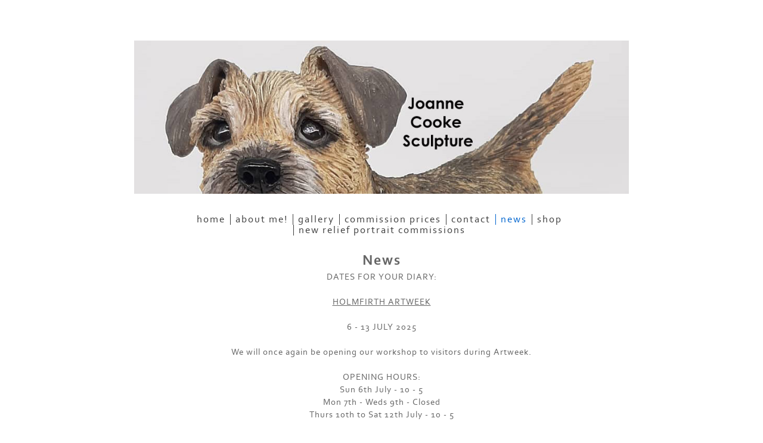

--- FILE ---
content_type: application/javascript
request_url: https://www.joannecooke.com/clikpic.js?c=419
body_size: 11523
content:
window.thumbnails = {};
thumbnails[10515136] = clik.newPhoto({"height":213,"caption":"Ernest","galleries_id":"","server_id":68,"width":160,"alt":"Ernest","id":"10515136","link":"#","src":"website_ernest_face_thumb.jpg"}, 1);
thumbnails[16085510] = clik.newPhoto({"height":215,"caption":"Meet The Maker! 2018","galleries_id":"","server_id":68,"width":215,"alt":"Meet The Maker! 2018","id":"16085510","link":"#","src":"website_me_at_work_thumb.jpg"}, 1);
thumbnails[17008518] = clik.newPhoto({"height":215,"caption":"Joanne Cooke 2021","galleries_id":"","server_id":68,"width":215,"alt":"Joanne Cooke 2021","id":"17008518","link":"#","src":"website_montage_thumb.jpg"}, 1);
thumbnails[17359657] = clik.newPhoto({"height":215,"caption":"Folksy Shop","galleries_id":"","server_id":68,"width":215,"alt":"Folksy Shop","id":"17359657","link":"#","src":"IMG_7230_thumb.webp"}, 1);
thumbnails[17376066] = clik.newPhoto({"height":215,"caption":"Edwin, Relief Portrait","galleries_id":"","server_id":68,"width":215,"alt":"Edwin, Relief Portrait","id":"17376066","link":"#","src":"relief_edwin_thumb.jpg"}, 1);
thumbnails[17376067] = clik.newPhoto({"height":215,"caption":"Nora, Relief Portrait","galleries_id":"","server_id":68,"width":215,"alt":"Nora, Relief Portrait","id":"17376067","link":"#","src":"relief_batty_thumb.jpg"}, 1);
thumbnails[17376068] = clik.newPhoto({"height":215,"caption":"Mati Nelly Relief","galleries_id":"","server_id":68,"width":215,"alt":"Mati Nelly Relief","id":"17376068","link":"#","src":"relief_NM_thumb.jpg"}, 1);
thumbnails[17376069] = clik.newPhoto({"height":215,"caption":"winter open 24","galleries_id":"","server_id":68,"width":215,"alt":"winter open 24","id":"17376069","link":"#","src":"winter_open_studio_2024_flyer_front_thumb.jpg"}, 1);
thumbnails[17376070] = clik.newPhoto({"height":215,"caption":"GLOBE","galleries_id":"","server_id":68,"width":215,"alt":"GLOBE","id":"17376070","link":"#","src":"GLOBE_thumb.jpg"}, 1);
thumbnails[10095333] = clik.newPhoto({"height":225,"caption":"Happy Hound 2012","galleries_id":466052,"server_id":68,"width":160,"alt":"Happy Hound 2012","id":"10095333","link":"photo_10095333.html","src":"smiley_dog_2_thumb.jpg"}, 1);
thumbnails[9274731] = clik.newPhoto({"height":213,"caption":"Boston Terrier 2012","galleries_id":466052,"server_id":68,"width":160,"alt":"Boston Terrier 2012","id":"9274731","link":"photo_9274731.html","src":"website_boston_1_thumb.jpg"}, 1);
thumbnails[12967163] = clik.newPhoto({"height":235,"caption":"Staffy, 2013","galleries_id":466052,"server_id":68,"width":160,"alt":"Staffy, 2013","id":"12967163","link":"photo_12967163.html","src":"website_Staffy_2013_thumb.jpg"}, 1);
thumbnails[12967161] = clik.newPhoto({"height":213,"caption":"Something a bit different! \"Salty Rides The Wave!\" 2014","galleries_id":466052,"server_id":68,"width":160,"alt":"Something a bit different! \"Salty Rides The Wave!\" 2014","id":"12967161","link":"photo_12967161.html","src":"website_salty_thumb.jpg"}, 1);
thumbnails[13351693] = clik.newPhoto({"height":299,"caption":"\"Biscuits, you say?\" 2014","galleries_id":466052,"server_id":68,"width":160,"alt":"\"Biscuits, you say?\" 2014","id":"13351693","link":"photo_13351693.html","src":"website_wishing_jack_14_thumb.jpg"}, 1);
thumbnails[13351697] = clik.newPhoto({"height":342,"caption":"\"Mine!!\" 2014","galleries_id":466052,"server_id":68,"width":160,"alt":"\"Mine!!\" 2014","id":"13351697","link":"photo_13351697.html","src":"website_mine_thumb.jpg"}, 1);
thumbnails[13351703] = clik.newPhoto({"height":245,"caption":"Dressed in Sunday Best 2014","galleries_id":466052,"server_id":68,"width":160,"alt":"Dressed in Sunday Best 2014","id":"13351703","link":"photo_13351703.html","src":"website_stripey_scarf_dog_thumb.jpg"}, 1);
thumbnails[14562352] = clik.newPhoto({"height":188,"caption":"Ginger Mutt, 2015","galleries_id":466052,"server_id":68,"width":160,"alt":"Ginger Mutt, 2015","id":"14562352","link":"photo_14562352.html","src":"website_ginger_mutt2_thumb.jpg"}, 1);
thumbnails[14562353] = clik.newPhoto({"height":198,"caption":"French Bulldog (my first!), 2015","galleries_id":466052,"server_id":68,"width":160,"alt":"French Bulldog (my first!), 2015","id":"14562353","link":"photo_14562353.html","src":"website_french_bull_thumb_1.jpg"}, 1);
thumbnails[15368373] = clik.newPhoto({"height":215,"caption":"Boxer & Ball! 2016","galleries_id":466052,"server_id":68,"width":215,"alt":"Boxer & Ball! 2016","id":"15368373","link":"photo_15368373.html","src":"website_boxer_2016_thumb1.jpg"}, 1);
thumbnails[15368375] = clik.newPhoto({"height":215,"caption":"Cockerpoo with ball! 2016","galleries_id":466052,"server_id":68,"width":215,"alt":"Cockerpoo with ball! 2016","id":"15368375","link":"photo_15368375.html","src":"website_cockerpoo_2016_thumb1.jpg"}, 1);
thumbnails[15368376] = clik.newPhoto({"height":215,"caption":"Dachsie on date night! 2016","galleries_id":466052,"server_id":68,"width":215,"alt":"Dachsie on date night! 2016","id":"15368376","link":"photo_15368376.html","src":"website_dachshund_date_night_2016_thumb1.jpg"}, 1);
thumbnails[15368379] = clik.newPhoto({"height":215,"caption":"Jack with scarf! 2016","galleries_id":466052,"server_id":68,"width":215,"alt":"Jack with scarf! 2016","id":"15368379","link":"photo_15368379.html","src":"website_jack_nov_2016_thumb.jpg"}, 1);
thumbnails[15610449] = clik.newPhoto({"height":215,"caption":"Wistful Pooch with Red Neckerchief, 2017","galleries_id":466052,"server_id":68,"width":215,"alt":"Wistful Pooch with Red Neckerchief, 2017","id":"15610449","link":"photo_15610449.html","src":"joanne_cooke_black__brown_dog_with_red_scarf_april_20171_thumb1.jpg"}, 1);
thumbnails[15974697] = clik.newPhoto({"height":215,"caption":"\"Chest Of Paws\", Winner of the Sculpture Prize at Holmfirth Artweek 2017","galleries_id":466052,"server_id":68,"width":215,"alt":"\"Chest Of Paws\", Winner of the Sculpture Prize at Holmfirth Artweek 2017","id":"15974697","link":"photo_15974697.html","src":"website_chest_of_paws_2017_thumb1.jpg"}, 1);
thumbnails[15974700] = clik.newPhoto({"height":215,"caption":"\"Chaise Longue Nose\", Holmfirth Artweek Exhibit 2017","galleries_id":466052,"server_id":68,"width":215,"alt":"\"Chaise Longue Nose\", Holmfirth Artweek Exhibit 2017","id":"15974700","link":"photo_15974700.html","src":"website_chaise_longue_nose_thumb1.jpg"}, 1);
thumbnails[15974708] = clik.newPhoto({"height":161,"caption":"Wild Animals & Birds, \"We're Going To The Zoo\" Exhibition 2017","galleries_id":466052,"server_id":68,"width":215,"alt":"Wild Animals & Birds, \"We're Going To The Zoo\" Exhibition 2017","id":"15974708","link":"photo_15974708.html","src":"website_zoo_group_2017_thumb1.jpg"}, 1);
thumbnails[15974709] = clik.newPhoto({"height":215,"caption":"Painted Dog & Bushshrike, 2017","galleries_id":466052,"server_id":68,"width":215,"alt":"Painted Dog & Bushshrike, 2017","id":"15974709","link":"photo_15974709.html","src":"website_painted_dog__bushshrike_2017_thumb1.jpg"}, 1);
thumbnails[15974718] = clik.newPhoto({"height":215,"caption":"\"Jack Of All Waves\", 2017","galleries_id":466052,"server_id":68,"width":215,"alt":"\"Jack Of All Waves\", 2017","id":"15974718","link":"photo_15974718.html","src":"website_jack_of_all_waves_2017_thumb1.jpg"}, 1);
thumbnails[16171722] = clik.newPhoto({"height":215,"caption":"\"Chest - A - Zoo\" 2018","galleries_id":466052,"server_id":68,"width":215,"alt":"\"Chest - A - Zoo\" 2018","id":"16171722","link":"photo_16171722.html","src":"chestazoo_1_thumb1.jpg"}, 1);
thumbnails[16171724] = clik.newPhoto({"height":215,"caption":"Hogging The Seat! 2018","galleries_id":466052,"server_id":68,"width":215,"alt":"Hogging The Seat! 2018","id":"16171724","link":"photo_16171724.html","src":"hogging_the_seat_email_thumb1.jpg"}, 1);
thumbnails[16171727] = clik.newPhoto({"height":215,"caption":"Chimp Chair! 2018","galleries_id":466052,"server_id":68,"width":215,"alt":"Chimp Chair! 2018","id":"16171727","link":"photo_16171727.html","src":"chimp_chair_email_thumb1.jpg"}, 1);
thumbnails[16171729] = clik.newPhoto({"height":215,"caption":"King Of The Valley 2018","galleries_id":466052,"server_id":68,"width":215,"alt":"King Of The Valley 2018","id":"16171729","link":"photo_16171729.html","src":"King_of_The_Valley_email_thumb.jpg"}, 1);
thumbnails[16231471] = clik.newPhoto({"height":215,"caption":"Sausage Sofa in Bronze Resin, limited edition, created 2018","galleries_id":466052,"server_id":68,"width":215,"alt":"Sausage Sofa in Bronze Resin, limited edition, created 2018","id":"16231471","link":"photo_16231471.html","src":"website_Sausage_Sofa_Bronze_Resin_thumb.jpg"}, 1);
thumbnails[16331458] = clik.newPhoto({"height":"","caption":"Bullie in a Bow Tie! 2018","galleries_id":466052,"server_id":68,"width":"","alt":"Bullie in a Bow Tie! 2018","id":"16331458","link":"photo_16331458.html","src":"3254647F-0B43-CA89-0E33F0F0E3257421_thumb.jpg"}, 1);
thumbnails[16331459] = clik.newPhoto({"height":"","caption":"Pretty Pug, 2018","galleries_id":466052,"server_id":68,"width":"","alt":"Pretty Pug, 2018","id":"16331459","link":"photo_16331459.html","src":"3260D076-B92B-8F42-A68FC941D8651A4A_thumb.jpg"}, 1);
thumbnails[16331460] = clik.newPhoto({"height":"","caption":"Dainty Daxie, 2018","galleries_id":466052,"server_id":68,"width":"","alt":"Dainty Daxie, 2018","id":"16331460","link":"photo_16331460.html","src":"326B6A3B-C9D1-60E0-2C83F07C0D7A71CA_thumb.jpg"}, 1);
thumbnails[11217416] = clik.newPhoto({"height":101,"caption":"Alfie Boxer, Commission 2013","galleries_id":466051,"server_id":68,"width":160,"alt":"Alfie Boxer, Commission 2013","id":"11217416","link":"photo_11217416.html","src":"website_alfie_boxer_thumb.jpg"}, 1);
thumbnails[16331461] = clik.newPhoto({"height":215,"caption":"Border & Ball, 2018","galleries_id":466052,"server_id":68,"width":215,"alt":"Border & Ball, 2018","id":"16331461","link":"photo_16331461.html","src":"website_border_ball_face_thumb.jpg"}, 1);
thumbnails[16415350] = clik.newPhoto({"height":215,"caption":"Party Pug, 2019","galleries_id":466052,"server_id":68,"width":215,"alt":"Party Pug, 2019","id":"16415350","link":"photo_16415350.html","src":"261A3AC2-2E7C-492B-A4AA595AE417BA65_thumb.jpg"}, 1);
thumbnails[17008461] = clik.newPhoto({"height":215,"caption":"Border Terrier 2021","galleries_id":466052,"server_id":68,"width":215,"alt":"Border Terrier 2021","id":"17008461","link":"photo_17008461.html","src":"border_2022_thumb.jpg"}, 1);
thumbnails[17008462] = clik.newPhoto({"height":215,"caption":"Basset Hound 2021","galleries_id":466052,"server_id":68,"width":215,"alt":"Basset Hound 2021","id":"17008462","link":"photo_17008462.html","src":"basset_2021_thumb.jpg"}, 1);
thumbnails[17008463] = clik.newPhoto({"height":215,"caption":"Staffy 2021","galleries_id":466052,"server_id":68,"width":215,"alt":"Staffy 2021","id":"17008463","link":"photo_17008463.html","src":"staffy_2021_thumb.jpg"}, 1);
thumbnails[17010071] = clik.newPhoto({"height":215,"caption":"Lurcher 2021","galleries_id":466052,"server_id":68,"width":215,"alt":"Lurcher 2021","id":"17010071","link":"photo_17010071.html","src":"7FC82F16-FF95-487E-8A0A4861A88F0C90_thumb.jpg"}, 1);
thumbnails[17359438] = clik.newPhoto({"height":215,"caption":"Happy Dog - with Waggly Tail - Ceramic and Wire - 2022","galleries_id":466052,"server_id":68,"width":215,"alt":"Happy Dog - with Waggly Tail - Ceramic and Wire - 2022","id":"17359438","link":"photo_17359438.html","src":"happy_dog_2023_thumb.jpg"}, 1);
thumbnails[17359439] = clik.newPhoto({"height":215,"caption":"Dirty Dog - ceramic and wire - 2022","galleries_id":466052,"server_id":68,"width":215,"alt":"Dirty Dog - ceramic and wire - 2022","id":"17359439","link":"photo_17359439.html","src":"dirty_dog_2022_thumb.jpg"}, 1);
thumbnails[17359440] = clik.newPhoto({"height":215,"caption":"Bull Terrier 2023","galleries_id":466052,"server_id":68,"width":215,"alt":"Bull Terrier 2023","id":"17359440","link":"photo_17359440.html","src":"bull_terrier_2023_thumb.jpg"}, 1);
thumbnails[17359442] = clik.newPhoto({"height":215,"caption":"Double Trouble - 2023","galleries_id":466052,"server_id":68,"width":215,"alt":"Double Trouble - 2023","id":"17359442","link":"photo_17359442.html","src":"terriers_2023_thumb.jpg"}, 1);
thumbnails[17359443] = clik.newPhoto({"height":215,"caption":"Frenchie & Ball - 2023","galleries_id":466052,"server_id":68,"width":215,"alt":"Frenchie & Ball - 2023","id":"17359443","link":"photo_17359443.html","src":"frenchie_ball_23_thumb.jpg"}, 1);
thumbnails[17359445] = clik.newPhoto({"height":215,"caption":"Pointer - 2023","galleries_id":466052,"server_id":68,"width":215,"alt":"Pointer - 2023","id":"17359445","link":"photo_17359445.html","src":"pointer_2023_thumb.jpg"}, 1);
thumbnails[17359441] = clik.newPhoto({"height":215,"caption":"Boxer Dog - 2023","galleries_id":466052,"server_id":68,"width":215,"alt":"Boxer Dog - 2023","id":"17359441","link":"photo_17359441.html","src":"boxer_2023_thumb.jpg"}, 1);
thumbnails[17359449] = clik.newPhoto({"height":215,"caption":"Winter Whippet - 2023","galleries_id":466052,"server_id":68,"width":215,"alt":"Winter Whippet - 2023","id":"17359449","link":"photo_17359449.html","src":"winetr_whippet_2023_thumb.jpg"}, 1);
thumbnails[17359450] = clik.newPhoto({"height":215,"caption":"Whippet 2023","galleries_id":466052,"server_id":68,"width":215,"alt":"Whippet 2023","id":"17359450","link":"photo_17359450.html","src":"whippet_2023_thumb.jpg"}, 1);
thumbnails[17359451] = clik.newPhoto({"height":215,"caption":"Summer Pups - 2023","galleries_id":466052,"server_id":68,"width":215,"alt":"Summer Pups - 2023","id":"17359451","link":"photo_17359451.html","src":"summer_pups_2023_thumb.jpg"}, 1);
thumbnails[13108204] = clik.newPhoto({"height":140,"caption":"Lady Dobermann, Commission 2014","galleries_id":466051,"server_id":68,"width":160,"alt":"Lady Dobermann, Commission 2014","id":"13108204","link":"photo_13108204.html","src":"website_lady_thumb.jpg"}, 1);
thumbnails[17359452] = clik.newPhoto({"height":215,"caption":"Bulldog - 2024","galleries_id":466052,"server_id":68,"width":215,"alt":"Bulldog - 2024","id":"17359452","link":"photo_17359452.html","src":"bulldog_2024_thumb.jpg"}, 1);
thumbnails[17359459] = clik.newPhoto({"height":215,"caption":"Lurcher - 2024","galleries_id":466052,"server_id":68,"width":215,"alt":"Lurcher - 2024","id":"17359459","link":"photo_17359459.html","src":"lurcher_2024_thumb.jpg"}, 1);
thumbnails[13351652] = clik.newPhoto({"height":105,"caption":"Jazz Spaniel, Commission 2014","galleries_id":466051,"server_id":68,"width":160,"alt":"Jazz Spaniel, Commission 2014","id":"13351652","link":"photo_13351652.html","src":"website_jazz_thumb.jpg"}, 1);
thumbnails[13648432] = clik.newPhoto({"height":61,"caption":"Papi, Tippi & Lila Chihuahua Commission 2014","galleries_id":466051,"server_id":68,"width":160,"alt":"Papi, Tippi & Lila Chihuahua Commission 2014","id":"13648432","link":"photo_13648432.html","src":"website_chihuahuas_thumb.jpg"}, 1);
thumbnails[13648440] = clik.newPhoto({"height":87,"caption":"Tramp Commission 2014","galleries_id":466051,"server_id":68,"width":160,"alt":"Tramp Commission 2014","id":"13648440","link":"photo_13648440.html","src":"website_tramp_2014_thumb.jpg"}, 1);
thumbnails[13654502] = clik.newPhoto({"height":78,"caption":"Best Buddies, commission 2014","galleries_id":466051,"server_id":68,"width":160,"alt":"Best Buddies, commission 2014","id":"13654502","link":"photo_13654502.html","src":"website_serena_comm_thumb.jpg"}, 1);
thumbnails[13687460] = clik.newPhoto({"height":157,"caption":"Riley GSD, Commission 2014","galleries_id":466051,"server_id":68,"width":160,"alt":"Riley GSD, Commission 2014","id":"13687460","link":"photo_13687460.html","src":"website_riley_thumb.jpg"}, 1);
thumbnails[15610469] = clik.newPhoto({"height":215,"caption":"French Bullie with Blue Neckerchief, 2017","galleries_id":"","server_id":68,"width":215,"alt":"French Bullie with Blue Neckerchief, 2017","id":"15610469","link":"#","src":"joanne_cooke_black__white_french_bulldog_april_2017_thumb1.jpg"}, 1);
thumbnails[14260955] = clik.newPhoto({"height":119,"caption":"Louie, 2015","galleries_id":466051,"server_id":68,"width":160,"alt":"Louie, 2015","id":"14260955","link":"photo_14260955.html","src":"website_louie_thumb.jpg"}, 1);
thumbnails[14562358] = clik.newPhoto({"height":53,"caption":"Poppy, commission 2015","galleries_id":466051,"server_id":68,"width":160,"alt":"Poppy, commission 2015","id":"14562358","link":"photo_14562358.html","src":"website_poppy_lying_thumb.jpg"}, 1);
thumbnails[14615250] = clik.newPhoto({"height":160,"caption":"Phoenix, Commission 2015","galleries_id":466051,"server_id":68,"width":160,"alt":"Phoenix, Commission 2015","id":"14615250","link":"photo_14615250.html","src":"website_pheonix_a_thumb1.jpg"}, 1);
thumbnails[15367922] = clik.newPhoto({"height":215,"caption":"Bertie Boo Cockerpoo, commission 2016","galleries_id":466051,"server_id":68,"width":215,"alt":"Bertie Boo Cockerpoo, commission 2016","id":"15367922","link":"photo_15367922.html","src":"website_bertie_boo_thumb1.jpg"}, 1);
thumbnails[15610258] = clik.newPhoto({"height":160,"caption":"Ellie JRT, Commission 2016","galleries_id":466051,"server_id":68,"width":215,"alt":"Ellie JRT, Commission 2016","id":"15610258","link":"photo_15610258.html","src":"website_ellie_jrt_thumb1.jpg"}, 1);
thumbnails[15610260] = clik.newPhoto({"height":215,"caption":"Megan, commission 2016","galleries_id":466051,"server_id":68,"width":215,"alt":"Megan, commission 2016","id":"15610260","link":"photo_15610260.html","src":"website_megan_thumb.jpg"}, 1);
thumbnails[15610292] = clik.newPhoto({"height":215,"caption":"Hobbes and Mouse, commission 2016","galleries_id":466051,"server_id":68,"width":215,"alt":"Hobbes and Mouse, commission 2016","id":"15610292","link":"photo_15610292.html","src":"website_hobbes_mouse1_thumb1.jpg"}, 1);
thumbnails[15610293] = clik.newPhoto({"height":215,"caption":"Tula Lou, Commission 2017","galleries_id":466051,"server_id":68,"width":215,"alt":"Tula Lou, Commission 2017","id":"15610293","link":"photo_15610293.html","src":"website_tula_thumb1.jpg"}, 1);
thumbnails[15610437] = clik.newPhoto({"height":215,"caption":"A Bevy of Boxers! Commission 2017","galleries_id":466051,"server_id":68,"width":215,"alt":"A Bevy of Boxers! Commission 2017","id":"15610437","link":"photo_15610437.html","src":"website_boxer_trio_A_thumb1.jpg"}, 1);
thumbnails[15615835] = clik.newPhoto({"height":215,"caption":"Bob Spaniel and his Duck! Commission 2017","galleries_id":466051,"server_id":68,"width":215,"alt":"Bob Spaniel and his Duck! Commission 2017","id":"15615835","link":"photo_15615835.html","src":"website_bob_duck_thumb.jpg"}, 1);
thumbnails[15974614] = clik.newPhoto({"height":215,"caption":"Vern & Pheasant! Commission 2017","galleries_id":466051,"server_id":68,"width":215,"alt":"Vern & Pheasant! Commission 2017","id":"15974614","link":"photo_15974614.html","src":"website_vern_thumb1.jpg"}, 1);
thumbnails[15974617] = clik.newPhoto({"height":215,"caption":"Archie & Alfie - Commission 2017","galleries_id":466051,"server_id":68,"width":215,"alt":"Archie & Alfie - Commission 2017","id":"15974617","link":"photo_15974617.html","src":"website_archie_alfie_thumb1.jpg"}, 1);
thumbnails[15974628] = clik.newPhoto({"height":215,"caption":"Worzel & Pig, Commissions 2017","galleries_id":466051,"server_id":68,"width":215,"alt":"Worzel & Pig, Commissions 2017","id":"15974628","link":"photo_15974628.html","src":"website_pig_worzel_thumb1.jpg"}, 1);
thumbnails[15974630] = clik.newPhoto({"height":215,"caption":"Bramble, Jazz & Archie, Commission 2017","galleries_id":466051,"server_id":68,"width":215,"alt":"Bramble, Jazz & Archie, Commission 2017","id":"15974630","link":"photo_15974630.html","src":"website_tomlin_trio_thumb.jpg"}, 1);
thumbnails[15974633] = clik.newPhoto({"height":215,"caption":"Stella French Bulldog, Commission 2017","galleries_id":466051,"server_id":68,"width":215,"alt":"Stella French Bulldog, Commission 2017","id":"15974633","link":"photo_15974633.html","src":"website_stella_thumb1.jpg"}, 1);
thumbnails[15974636] = clik.newPhoto({"height":215,"caption":"Nero, Commission 2017","galleries_id":466051,"server_id":68,"width":215,"alt":"Nero, Commission 2017","id":"15974636","link":"photo_15974636.html","src":"website_nero_thumb1.jpg"}, 1);
thumbnails[15974640] = clik.newPhoto({"height":215,"caption":"Boots Bull Terrier, Commission 2017","galleries_id":466051,"server_id":68,"width":215,"alt":"Boots Bull Terrier, Commission 2017","id":"15974640","link":"photo_15974640.html","src":"website_boots_thumb1.jpg"}, 1);
thumbnails[15974641] = clik.newPhoto({"height":215,"caption":"Buster Bulldog","galleries_id":466051,"server_id":68,"width":215,"alt":"Buster Bulldog","id":"15974641","link":"photo_15974641.html","src":"website_buster_thumb.jpg"}, 1);
thumbnails[15974644] = clik.newPhoto({"height":215,"caption":"Grace, French Bulldog, Commission 2017","galleries_id":466051,"server_id":68,"width":215,"alt":"Grace, French Bulldog, Commission 2017","id":"15974644","link":"photo_15974644.html","src":"website_grace_frenchie_thumb.jpg"}, 1);
thumbnails[15974657] = clik.newPhoto({"height":215,"caption":"Masala Whippet, Commission 2017","galleries_id":466051,"server_id":68,"width":215,"alt":"Masala Whippet, Commission 2017","id":"15974657","link":"photo_15974657.html","src":"website_masala_thumb.jpg"}, 1);
thumbnails[15974687] = clik.newPhoto({"height":215,"caption":"Milo, Commission 2017","galleries_id":466051,"server_id":68,"width":215,"alt":"Milo, Commission 2017","id":"15974687","link":"photo_15974687.html","src":"website_milo_middleton_thumb1.jpg"}, 1);
thumbnails[16085649] = clik.newPhoto({"height":215,"caption":"Minnie, 2018","galleries_id":466051,"server_id":68,"width":215,"alt":"Minnie, 2018","id":"16085649","link":"photo_16085649.html","src":"website_minnie_2018_thumb.jpg"}, 1);
thumbnails[16171721] = clik.newPhoto({"height":215,"caption":"A 4 Daxie Sofa! Commission 2018","galleries_id":466051,"server_id":68,"width":215,"alt":"A 4 Daxie Sofa! Commission 2018","id":"16171721","link":"photo_16171721.html","src":"website_4_daxies_thumb.jpg"}, 1);
thumbnails[16231450] = clik.newPhoto({"height":215,"caption":"Gemma, commission 2018","galleries_id":466051,"server_id":68,"width":215,"alt":"Gemma, commission 2018","id":"16231450","link":"photo_16231450.html","src":"website_gemma_thumb.jpg"}, 1);
thumbnails[16231451] = clik.newPhoto({"height":215,"caption":"Meg Schnauzer, commission 2018","galleries_id":466051,"server_id":68,"width":215,"alt":"Meg Schnauzer, commission 2018","id":"16231451","link":"photo_16231451.html","src":"website_meg_schnauzer_thumb1.jpg"}, 1);
thumbnails[16231468] = clik.newPhoto({"height":215,"caption":"Dermot Cairn Terrier, commission 2018","galleries_id":466051,"server_id":68,"width":215,"alt":"Dermot Cairn Terrier, commission 2018","id":"16231468","link":"photo_16231468.html","src":"website_dermot_thumb1.jpg"}, 1);
thumbnails[16232009] = clik.newPhoto({"height":215,"caption":"Magoo Spinone, commission 2018","galleries_id":466051,"server_id":68,"width":215,"alt":"Magoo Spinone, commission 2018","id":"16232009","link":"photo_16232009.html","src":"website_magoo_thumb.jpg"}, 1);
thumbnails[16232011] = clik.newPhoto({"height":215,"caption":"Spares Spaniel - likes feathers so I've included one in the sculpture! 2018","galleries_id":466051,"server_id":68,"width":215,"alt":"Spares Spaniel - likes feathers so I've included one in the sculpture! 2018","id":"16232011","link":"photo_16232011.html","src":"website_spares_thumb.jpg"}, 1);
thumbnails[16331452] = clik.newPhoto({"height":215,"caption":"Dilan Chinchilla, commission 2018","galleries_id":466051,"server_id":68,"width":215,"alt":"Dilan Chinchilla, commission 2018","id":"16331452","link":"photo_16331452.html","src":"website_dilan_chinchilla_thumb.jpg"}, 1);
thumbnails[16331455] = clik.newPhoto({"height":215,"caption":"Tigger Cat, commission 2018","galleries_id":466051,"server_id":68,"width":215,"alt":"Tigger Cat, commission 2018","id":"16331455","link":"photo_16331455.html","src":"website_tigger_thumb.jpg"}, 1);
thumbnails[16331456] = clik.newPhoto({"height":215,"caption":"Franc Trench bulldog, commission 2018","galleries_id":466051,"server_id":68,"width":215,"alt":"Franc Trench bulldog, commission 2018","id":"16331456","link":"photo_16331456.html","src":"website_Franc_thumb.jpg"}, 1);
thumbnails[16415333] = clik.newPhoto({"height":215,"caption":"Chest of Bassets, commission 2019","galleries_id":466051,"server_id":68,"width":215,"alt":"Chest of Bassets, commission 2019","id":"16415333","link":"photo_16415333.html","src":"C0CD00F4-2396-4307-AB5489145144BC53_thumb.jpg"}, 1);
thumbnails[16415334] = clik.newPhoto({"height":215,"caption":"Woodchip, Shetland Pony, Commission 2019","galleries_id":466051,"server_id":68,"width":215,"alt":"Woodchip, Shetland Pony, Commission 2019","id":"16415334","link":"photo_16415334.html","src":"DE0785A6-C0C8-480C-9BC5E28F0EB5EA77_thumb.jpg"}, 1);
thumbnails[16415335] = clik.newPhoto({"height":215,"caption":"Alyson & Gary, Commission 2019","galleries_id":466051,"server_id":68,"width":215,"alt":"Alyson & Gary, Commission 2019","id":"16415335","link":"photo_16415335.html","src":"68803DE6-D1A1-4D93-85E946E2987BE7C1_thumb.jpg"}, 1);
thumbnails[16462332] = clik.newPhoto({"height":215,"caption":"Matty. Commission 2019","galleries_id":466051,"server_id":68,"width":215,"alt":"Matty. Commission 2019","id":"16462332","link":"photo_16462332.html","src":"6C915FD0-F2EE-4091-A7620825AD2F7CE5_thumb.jpg"}, 1);
thumbnails[16962391] = clik.newPhoto({"height":215,"caption":"Harley & Hudson, commissions 2019","galleries_id":"","server_id":68,"width":215,"alt":"Harley & Hudson, commissions 2019","id":"16962391","link":"#","src":"7D172CEE-70D7-41F9-AFA7-8E76BF093E57_thumb.jpeg"}, 1);
thumbnails[16962392] = clik.newPhoto({"height":215,"caption":"Harley & Hudson, commissions 2019","galleries_id":466051,"server_id":68,"width":215,"alt":"Harley & Hudson, commissions 2019","id":"16962392","link":"photo_16962392.html","src":"FA8832FC-6484-4CBB-98EA5575EA3DCFA1_thumb.jpeg"}, 1);
thumbnails[16601449] = clik.newPhoto({"height":215,"caption":"Millie, Commission 2019","galleries_id":466051,"server_id":68,"width":215,"alt":"Millie, Commission 2019","id":"16601449","link":"photo_16601449.html","src":"869CCA61-1189-443D-8D5626F2CD56ECD7_thumb.jpg"}, 1);
thumbnails[16601450] = clik.newPhoto({"height":215,"caption":"Dexter, Commission 2019","galleries_id":466051,"server_id":68,"width":215,"alt":"Dexter, Commission 2019","id":"16601450","link":"photo_16601450.html","src":"038F7900-6C1C-4C81-9B6810C7146B7749_thumb.jpg"}, 1);
thumbnails[16601451] = clik.newPhoto({"height":215,"caption":"Snoop Spaniel, commission 2019","galleries_id":466051,"server_id":68,"width":215,"alt":"Snoop Spaniel, commission 2019","id":"16601451","link":"photo_16601451.html","src":"72209A66-33AD-4F56-A1C3EE919BA25B6A_thumb.jpg"}, 1);
thumbnails[16601453] = clik.newPhoto({"height":215,"caption":"Bosun, Border Collie, Commission 2019","galleries_id":466051,"server_id":68,"width":215,"alt":"Bosun, Border Collie, Commission 2019","id":"16601453","link":"photo_16601453.html","src":"CC9547E5-6B37-47DF-A9460D9553479BF3_thumb.jpg"}, 1);
thumbnails[16601455] = clik.newPhoto({"height":215,"caption":"Misty Schnauzer, commission 2019","galleries_id":466051,"server_id":68,"width":215,"alt":"Misty Schnauzer, commission 2019","id":"16601455","link":"photo_16601455.html","src":"9BCC1934-7B7C-493D-8B043AF87C35B9B0_thumb.jpg"}, 1);
thumbnails[16601457] = clik.newPhoto({"height":215,"caption":"Minnie Superstar, commission 2019","galleries_id":466051,"server_id":68,"width":215,"alt":"Minnie Superstar, commission 2019","id":"16601457","link":"photo_16601457.html","src":"149CD10C-A57E-4DFC-932802A4C883BAFD_thumb.jpg"}, 1);
thumbnails[16611935] = clik.newPhoto({"height":215,"caption":"Rio & Skye on a Sofa, commission 2019","galleries_id":466051,"server_id":68,"width":215,"alt":"Rio & Skye on a Sofa, commission 2019","id":"16611935","link":"photo_16611935.html","src":"EAC5F7B3-0E1D-4D4B-BBA42AAE1F09C27F_thumb.jpg"}, 1);
thumbnails[16738379] = clik.newPhoto({"height":215,"caption":"Inkie, Border Terrier Commission 2020","galleries_id":466051,"server_id":68,"width":215,"alt":"Inkie, Border Terrier Commission 2020","id":"16738379","link":"photo_16738379.html","src":"2B864509-CABD-4F10-BA3F3374BE8939E3_thumb.jpg"}, 1);
thumbnails[16738645] = clik.newPhoto({"height":214,"caption":"Mitch & Finn, Commissions 2020","galleries_id":466051,"server_id":68,"width":215,"alt":"Mitch & Finn, Commissions 2020","id":"16738645","link":"photo_16738645.html","src":"C00D0834-7EE3-4506-B49FBC306211F3EA_thumb.jpg"}, 1);
thumbnails[16738651] = clik.newPhoto({"height":215,"caption":"Patch (My own dog) 2020","galleries_id":466051,"server_id":68,"width":215,"alt":"Patch (My own dog) 2020","id":"16738651","link":"photo_16738651.html","src":"BACDDBF8-AABB-4827-B8DB9D268630E56C_thumb.jpg"}, 1);
thumbnails[16738658] = clik.newPhoto({"height":215,"caption":"Teddy Border & Piggy, commission 2020","galleries_id":466051,"server_id":68,"width":215,"alt":"Teddy Border & Piggy, commission 2020","id":"16738658","link":"photo_16738658.html","src":"59322EB2-1BF5-4C99-B48D5F27C12EBF0A_thumb.jpg"}, 1);
thumbnails[16767067] = clik.newPhoto({"height":215,"caption":"Daisy, Commission 2020","galleries_id":466051,"server_id":68,"width":215,"alt":"Daisy, Commission 2020","id":"16767067","link":"photo_16767067.html","src":"797E9109-0238-4976-A797ECA8AFE3D7B1_thumb_1.jpg"}, 1);
thumbnails[16767071] = clik.newPhoto({"height":215,"caption":"Phoebe Cocker Spaniel, commission 2020","galleries_id":466051,"server_id":68,"width":215,"alt":"Phoebe Cocker Spaniel, commission 2020","id":"16767071","link":"photo_16767071.html","src":"028F113F-598A-4450-A612281BC93E0726_thumb.jpg"}, 1);
thumbnails[16767079] = clik.newPhoto({"height":215,"caption":"Ollie Yorkshire Terrier, Commission 2020","galleries_id":466051,"server_id":68,"width":215,"alt":"Ollie Yorkshire Terrier, Commission 2020","id":"16767079","link":"photo_16767079.html","src":"DF9860B3-49EF-4527-BE84CBBE5BDF0300_thumb.jpg"}, 1);
thumbnails[16811505] = clik.newPhoto({"height":215,"caption":"Dibley, commission 2020","galleries_id":466051,"server_id":68,"width":215,"alt":"Dibley, commission 2020","id":"16811505","link":"photo_16811505.html","src":"website_dibley_thumb.jpg"}, 1);
thumbnails[16811528] = clik.newPhoto({"height":214,"caption":"Obi the Bull Terrier x 2! Commission 2020","galleries_id":466051,"server_id":68,"width":215,"alt":"Obi the Bull Terrier x 2! Commission 2020","id":"16811528","link":"photo_16811528.html","src":"84231B0F-2CE8-49F8-AAA999E9CE2350DB_thumb.jpg"}, 1);
thumbnails[16811529] = clik.newPhoto({"height":215,"caption":"Spyder, commission 2020","galleries_id":466051,"server_id":68,"width":215,"alt":"Spyder, commission 2020","id":"16811529","link":"photo_16811529.html","src":"6C6899B7-5221-4334-993A186EE63245AF_thumb.jpg"}, 1);
thumbnails[16811530] = clik.newPhoto({"height":215,"caption":"Chester, Commission 2020","galleries_id":466051,"server_id":68,"width":215,"alt":"Chester, Commission 2020","id":"16811530","link":"photo_16811530.html","src":"A71C9C92-7969-4DDF-9AF512704162A295_thumb.jpg"}, 1);
thumbnails[16811531] = clik.newPhoto({"height":215,"caption":"Beto & his toy pheasant, commission 2020","galleries_id":466051,"server_id":68,"width":215,"alt":"Beto & his toy pheasant, commission 2020","id":"16811531","link":"photo_16811531.html","src":"8D4297EF-1CA6-4BE1-A30C4F8F86E34400_thumb.jpg"}, 1);
thumbnails[16811532] = clik.newPhoto({"height":215,"caption":"Jaffa the Hen, commission 2020","galleries_id":466051,"server_id":68,"width":215,"alt":"Jaffa the Hen, commission 2020","id":"16811532","link":"photo_16811532.html","src":"1A9C6733-B18C-4C97-9BAA7425CEF56E84_thumb.jpg"}, 1);
thumbnails[16811533] = clik.newPhoto({"height":215,"caption":"Roxi & her favourite toys, Wire Fox Terrier Commission 2020","galleries_id":466051,"server_id":68,"width":215,"alt":"Roxi & her favourite toys, Wire Fox Terrier Commission 2020","id":"16811533","link":"photo_16811533.html","src":"website_roxi_wirefox_2020_thumb.jpg"}, 1);
thumbnails[16811535] = clik.newPhoto({"height":215,"caption":"Sparky, Commission 2020","galleries_id":466051,"server_id":68,"width":215,"alt":"Sparky, Commission 2020","id":"16811535","link":"photo_16811535.html","src":"2F915609-4A24-43D1-9FC26C71D53C2B44_thumb_1.jpg"}, 1);
thumbnails[16811537] = clik.newPhoto({"height":214,"caption":"Kernow the Jack Russell Terrier, commission 2020","galleries_id":466051,"server_id":68,"width":215,"alt":"Kernow the Jack Russell Terrier, commission 2020","id":"16811537","link":"photo_16811537.html","src":"09C48B35-70C1-448C-8742225D40AD6AAC_thumb.jpg"}, 1);
thumbnails[16811539] = clik.newPhoto({"height":215,"caption":"Marv the House Bunny, commission 2020","galleries_id":466051,"server_id":68,"width":215,"alt":"Marv the House Bunny, commission 2020","id":"16811539","link":"photo_16811539.html","src":"464E6306-2987-4F6A-804DE2825DC48F8A_thumb.jpg"}, 1);
thumbnails[16811540] = clik.newPhoto({"height":215,"caption":"Sammy, Commission 2020","galleries_id":466051,"server_id":68,"width":215,"alt":"Sammy, Commission 2020","id":"16811540","link":"photo_16811540.html","src":"93EA9F3D-CFCA-45DE-A6BC84639C354D49_thumb.jpg"}, 1);
thumbnails[16952464] = clik.newPhoto({"height":215,"caption":"Sid Bassett, Commission 2021","galleries_id":466051,"server_id":68,"width":215,"alt":"Sid Bassett, Commission 2021","id":"16952464","link":"photo_16952464.html","src":"A35B8A8C-AD7E-4C45-96CA5DDF1C0A6150_thumb.jpg"}, 1);
thumbnails[16952466] = clik.newPhoto({"height":215,"caption":"Poppy, Commission 2021","galleries_id":466051,"server_id":68,"width":215,"alt":"Poppy, Commission 2021","id":"16952466","link":"photo_16952466.html","src":"website_poppy_2021_thumb.jpg"}, 1);
thumbnails[16952468] = clik.newPhoto({"height":215,"caption":"Bindi & ball, Commission 2021","galleries_id":466051,"server_id":68,"width":215,"alt":"Bindi & ball, Commission 2021","id":"16952468","link":"photo_16952468.html","src":"E4F1A6B3-E985-47D8-AA61DCFE47F2352A_thumb.jpg"}, 1);
thumbnails[16952472] = clik.newPhoto({"height":215,"caption":"Merlin, Commission 2021","galleries_id":466051,"server_id":68,"width":215,"alt":"Merlin, Commission 2021","id":"16952472","link":"photo_16952472.html","src":"FB541F25-61B9-4C0A-8169D8C613B61D61_thumb.jpg"}, 1);
thumbnails[16952476] = clik.newPhoto({"height":215,"caption":"Margot French Bulldog, Commission 2021","galleries_id":466051,"server_id":68,"width":215,"alt":"Margot French Bulldog, Commission 2021","id":"16952476","link":"photo_16952476.html","src":"04C77E6D-88C0-4BEA-81C25DE11AD63CE9_thumb.jpg"}, 1);
thumbnails[16952478] = clik.newPhoto({"height":215,"caption":"Evi, Commission 2021","galleries_id":466051,"server_id":68,"width":215,"alt":"Evi, Commission 2021","id":"16952478","link":"photo_16952478.html","src":"AABD0DC8-CF2B-414A-BAE35E59FD2E0A07_thumb.jpg"}, 1);
thumbnails[16952481] = clik.newPhoto({"height":215,"caption":"Treacle Yorkie, Commission 2021","galleries_id":466051,"server_id":68,"width":215,"alt":"Treacle Yorkie, Commission 2021","id":"16952481","link":"photo_16952481.html","src":"50866C41-D963-447D-8AC5E6C7DAB2B713_thumb.jpg"}, 1);
thumbnails[16952484] = clik.newPhoto({"height":215,"caption":"Millie, Commission 2021","galleries_id":466051,"server_id":68,"width":215,"alt":"Millie, Commission 2021","id":"16952484","link":"photo_16952484.html","src":"B5C550F0-B398-4C22-A723EF50AE3E624C_thumb.jpg"}, 1);
thumbnails[16952487] = clik.newPhoto({"height":215,"caption":"Boots, Commission 2021","galleries_id":466051,"server_id":68,"width":215,"alt":"Boots, Commission 2021","id":"16952487","link":"photo_16952487.html","src":"B0CA5450-2E2D-4A9A-A06992D187E0117A_thumb_1.jpg"}, 1);
thumbnails[16952488] = clik.newPhoto({"height":215,"caption":"Dexter, Commission 2021","galleries_id":466051,"server_id":68,"width":215,"alt":"Dexter, Commission 2021","id":"16952488","link":"photo_16952488.html","src":"6470EC5E-64B6-4E54-B381B31CCCA7223B_thumb.jpg"}, 1);
thumbnails[16952491] = clik.newPhoto({"height":215,"caption":"Doris & Ball, Commission 2021","galleries_id":466051,"server_id":68,"width":215,"alt":"Doris & Ball, Commission 2021","id":"16952491","link":"photo_16952491.html","src":"5F11F9A5-5B5A-41E8-A09F90D274C367ED_thumb.jpg"}, 1);
thumbnails[16957405] = clik.newPhoto({"height":215,"caption":"Evi, Commission #2 2021","galleries_id":466051,"server_id":68,"width":215,"alt":"Evi, Commission #2 2021","id":"16957405","link":"photo_16957405.html","src":"8065C50C-785F-41DA-8AA55456B37A0AF2_thumb.jpg"}, 1);
thumbnails[16957406] = clik.newPhoto({"height":215,"caption":"Prince, Commission 2021","galleries_id":466051,"server_id":68,"width":215,"alt":"Prince, Commission 2021","id":"16957406","link":"photo_16957406.html","src":"78703C25-8AA6-48E1-B134A633DDFC04EA_thumb.jpg"}, 1);
thumbnails[16957596] = clik.newPhoto({"height":215,"caption":"Olly, border terrier, commission 2021","galleries_id":466051,"server_id":68,"width":215,"alt":"Olly, border terrier, commission 2021","id":"16957596","link":"photo_16957596.html","src":"66247850-C367-4FB4-B143DB7557B96B2E_thumb.jpg"}, 1);
thumbnails[16980401] = clik.newPhoto({"height":215,"caption":"Purdey Labrador, commission 2021","galleries_id":466051,"server_id":68,"width":215,"alt":"Purdey Labrador, commission 2021","id":"16980401","link":"photo_16980401.html","src":"website_purdey_2021_thumb.jpg"}, 1);
thumbnails[16980402] = clik.newPhoto({"height":215,"caption":"Jenson Yorkshire Terrier, commission 2021","galleries_id":466051,"server_id":68,"width":215,"alt":"Jenson Yorkshire Terrier, commission 2021","id":"16980402","link":"photo_16980402.html","src":"1E3517A9-62C3-4F0E-A666311F53CC8F61_thumb.jpg"}, 1);
thumbnails[17009830] = clik.newPhoto({"height":215,"caption":"Jasper Collie, commission 2021","galleries_id":466051,"server_id":68,"width":215,"alt":"Jasper Collie, commission 2021","id":"17009830","link":"photo_17009830.html","src":"9D038411-8E20-481D-A056BDBB5B796430_thumb.jpg"}, 1);
thumbnails[17009831] = clik.newPhoto({"height":215,"caption":"Coco Terrier, commission 2021","galleries_id":466051,"server_id":68,"width":215,"alt":"Coco Terrier, commission 2021","id":"17009831","link":"photo_17009831.html","src":"5A79902A-5EDC-447D-86DC3909DED43BCD_thumb.jpg"}, 1);
thumbnails[17009832] = clik.newPhoto({"height":215,"caption":"Willow, commission 2021","galleries_id":466051,"server_id":68,"width":215,"alt":"Willow, commission 2021","id":"17009832","link":"photo_17009832.html","src":"DDD84D90-7452-4585-989B985430674F8A_thumb.jpg"}, 1);
thumbnails[17009833] = clik.newPhoto({"height":215,"caption":"Mo Spaniel, commission 2021","galleries_id":466051,"server_id":68,"width":215,"alt":"Mo Spaniel, commission 2021","id":"17009833","link":"photo_17009833.html","src":"64A93C82-4B97-4F02-93672E69999C95D8_thumb.jpg"}, 1);
thumbnails[17009834] = clik.newPhoto({"height":215,"caption":"Toby Border Collie, commission 2021","galleries_id":466051,"server_id":68,"width":215,"alt":"Toby Border Collie, commission 2021","id":"17009834","link":"photo_17009834.html","src":"website_toby_2021_thumb.jpg"}, 1);
thumbnails[17016776] = clik.newPhoto({"height":215,"caption":"MacKenzie Cairn Terrier, Commission 2022","galleries_id":466051,"server_id":68,"width":215,"alt":"MacKenzie Cairn Terrier, Commission 2022","id":"17016776","link":"photo_17016776.html","src":"056E776D-F48F-42C0-A7656DE22DC94DB1_thumb.jpg"}, 1);
thumbnails[17152720] = clik.newPhoto({"height":215,"caption":"Blizzard Samoyed, commission 2022","galleries_id":466051,"server_id":68,"width":215,"alt":"Blizzard Samoyed, commission 2022","id":"17152720","link":"photo_17152720.html","src":"2C82246B-D34D-4290-82184EE0230C19E5_thumb.jpg"}, 1);
thumbnails[17152721] = clik.newPhoto({"height":215,"caption":"Dexter, Commission 2022","galleries_id":466051,"server_id":68,"width":215,"alt":"Dexter, Commission 2022","id":"17152721","link":"photo_17152721.html","src":"website_dexter_22_thumb.jpg"}, 1);
thumbnails[17152723] = clik.newPhoto({"height":215,"caption":"Bruce & Ralph Whippets, gift for a good friend's 50th, 2022","galleries_id":466051,"server_id":68,"width":215,"alt":"Bruce & Ralph Whippets, gift for a good friend's 50th, 2022","id":"17152723","link":"photo_17152723.html","src":"8723C8BA-AFB0-488A-B8BCB1AEC4BAAD80_thumb.jpg"}, 1);
thumbnails[17152724] = clik.newPhoto({"height":215,"caption":"Nearly - American Cocker, commission 2022","galleries_id":466051,"server_id":68,"width":215,"alt":"Nearly - American Cocker, commission 2022","id":"17152724","link":"photo_17152724.html","src":"8DEA1C9E-1D07-4A3D-ACC39103B960E2A8_thumb.jpg"}, 1);
thumbnails[17152725] = clik.newPhoto({"height":215,"caption":"In memory of Grey Bear, gift for my sister-in-law, 2022","galleries_id":466051,"server_id":68,"width":215,"alt":"In memory of Grey Bear, gift for my sister-in-law, 2022","id":"17152725","link":"photo_17152725.html","src":"1F2A6144-CB2C-499F-921A14120A3C34DC_thumb.jpg"}, 1);
thumbnails[17152726] = clik.newPhoto({"height":215,"caption":"Brie, commission 2022","galleries_id":466051,"server_id":68,"width":215,"alt":"Brie, commission 2022","id":"17152726","link":"photo_17152726.html","src":"3CFC6E0C-483C-4AEE-B13FCDC8BE7BC80F_thumb.jpg"}, 1);
thumbnails[17152727] = clik.newPhoto({"height":215,"caption":"Phoebe & Watson, commission 2022","galleries_id":466051,"server_id":68,"width":215,"alt":"Phoebe & Watson, commission 2022","id":"17152727","link":"photo_17152727.html","src":"website_phoebe_and_watson_2022_thumb.jpg"}, 1);
thumbnails[17152729] = clik.newPhoto({"height":215,"caption":"Piglet Chihuahua, gift for my brother 2022","galleries_id":466051,"server_id":68,"width":215,"alt":"Piglet Chihuahua, gift for my brother 2022","id":"17152729","link":"photo_17152729.html","src":"E6388C48-0573-44FE-94F4B9EA246E574C_thumb.jpg"}, 1);
thumbnails[17152730] = clik.newPhoto({"height":215,"caption":"Lenny the Bull, commission 2022","galleries_id":466051,"server_id":68,"width":215,"alt":"Lenny the Bull, commission 2022","id":"17152730","link":"photo_17152730.html","src":"3FE3D342-DFCB-4828-A0A8294F9FBAE412_thumb.jpg"}, 1);
thumbnails[17152731] = clik.newPhoto({"height":215,"caption":"Ace Chihuahua, commission 2022","galleries_id":466051,"server_id":68,"width":215,"alt":"Ace Chihuahua, commission 2022","id":"17152731","link":"photo_17152731.html","src":"938F75DC-26F9-4B37-861C860DB0B1978A_thumb.jpg"}, 1);
thumbnails[17152732] = clik.newPhoto({"height":215,"caption":"Loki Samoyed, commission 2022","galleries_id":466051,"server_id":68,"width":215,"alt":"Loki Samoyed, commission 2022","id":"17152732","link":"photo_17152732.html","src":"website_loki_samoyed_2022_thumb.jpg"}, 1);
thumbnails[17152734] = clik.newPhoto({"height":215,"caption":"Dibble the Pug, commission 2022","galleries_id":466051,"server_id":68,"width":215,"alt":"Dibble the Pug, commission 2022","id":"17152734","link":"photo_17152734.html","src":"E49FC6FC-1BF9-4429-9E192AF6E9F3F581_thumb.jpg"}, 1);
thumbnails[17152736] = clik.newPhoto({"height":215,"caption":"Queeny Border Terrier, commission 2022","galleries_id":466051,"server_id":68,"width":215,"alt":"Queeny Border Terrier, commission 2022","id":"17152736","link":"photo_17152736.html","src":"C7679935-8417-4F0E-B1CE129F2FC294DC_thumb.jpg"}, 1);
thumbnails[17152737] = clik.newPhoto({"height":215,"caption":"\"Stars In The House\", tablet & keyboard commission, 2022","galleries_id":466051,"server_id":68,"width":215,"alt":"\"Stars In The House\", tablet & keyboard commission, 2022","id":"17152737","link":"photo_17152737.html","src":"website_stars_in_the_house_commission_2022_thumb.jpg"}, 1);
thumbnails[17152740] = clik.newPhoto({"height":215,"caption":"Cujo the Chihuahua, commission 2022","galleries_id":466051,"server_id":68,"width":215,"alt":"Cujo the Chihuahua, commission 2022","id":"17152740","link":"photo_17152740.html","src":"website_cujo_2022_thumb.jpg"}, 1);
thumbnails[17152742] = clik.newPhoto({"height":215,"caption":"Molly the Border Terrier, commission 2022","galleries_id":466051,"server_id":68,"width":215,"alt":"Molly the Border Terrier, commission 2022","id":"17152742","link":"photo_17152742.html","src":"5B9117C8-FAE4-4266-ACD081505F1CBD40_thumb.jpg"}, 1);
thumbnails[17152743] = clik.newPhoto({"height":"","caption":"Meggie the Border Terrier, commission 2022","galleries_id":466051,"server_id":68,"width":"","alt":"Meggie the Border Terrier, commission 2022","id":"17152743","link":"photo_17152743.html","src":"website_meggei_border_dec_2022_thumb.jpg"}, 1);
thumbnails[17152757] = clik.newPhoto({"height":215,"caption":"Teddy Pomeranian, commission 2022","galleries_id":466051,"server_id":68,"width":215,"alt":"Teddy Pomeranian, commission 2022","id":"17152757","link":"photo_17152757.html","src":"5A1788FC-2909-4395-82FA38D2268D9467_thumb.jpg"}, 1);
thumbnails[17152744] = clik.newPhoto({"height":215,"caption":"Winnie the Cavalier, Commission 2022","galleries_id":466051,"server_id":68,"width":215,"alt":"Winnie the Cavalier, Commission 2022","id":"17152744","link":"photo_17152744.html","src":"5072C081-4AD9-4DE4-99B6B87144558192_thumb.jpg"}, 1);
thumbnails[17152758] = clik.newPhoto({"height":215,"caption":"Stanley Basset Selection, commissions 2022","galleries_id":466051,"server_id":68,"width":215,"alt":"Stanley Basset Selection, commissions 2022","id":"17152758","link":"photo_17152758.html","src":"32AB5A53-B821-4F40-9FD8F19DF2D2CC25_thumb.jpg"}, 1);
thumbnails[17152759] = clik.newPhoto({"height":215,"caption":"Penny & Gem the Staffordshire Bull Terriers, commission 2022","galleries_id":466051,"server_id":68,"width":215,"alt":"Penny & Gem the Staffordshire Bull Terriers, commission 2022","id":"17152759","link":"photo_17152759.html","src":"80C17703-2643-4DFB-A3ADDE463CFF6526_thumb.jpg"}, 1);
thumbnails[17152760] = clik.newPhoto({"height":215,"caption":"Crook The Duck, commission 2022","galleries_id":466051,"server_id":68,"width":215,"alt":"Crook The Duck, commission 2022","id":"17152760","link":"photo_17152760.html","src":"561919B1-F3CC-4D4E-ADA97CBAA23BAA54_thumb.jpg"}, 1);
thumbnails[17152761] = clik.newPhoto({"height":"","caption":"Fudge Yorkie on his cushion, commission 2022","galleries_id":466051,"server_id":68,"width":"","alt":"Fudge Yorkie on his cushion, commission 2022","id":"17152761","link":"photo_17152761.html","src":"website_fudge_on_cushion_2022_thumb.jpg"}, 1);
thumbnails[17359381] = clik.newPhoto({"height":215,"caption":"Tiger, commission 2023","galleries_id":466051,"server_id":68,"width":215,"alt":"Tiger, commission 2023","id":"17359381","link":"photo_17359381.html","src":"website_tiger_2023_thumb.jpg"}, 1);
thumbnails[17359382] = clik.newPhoto({"height":215,"caption":"Tess, commission 2023","galleries_id":466051,"server_id":68,"width":215,"alt":"Tess, commission 2023","id":"17359382","link":"photo_17359382.html","src":"1DD48BF7-5DF6-4B9D-BF09DC8B1ED3AFD2_thumb.jpg"}, 1);
thumbnails[17359383] = clik.newPhoto({"height":215,"caption":"Cub, a gift for a good friend's 50th, 2023","galleries_id":466051,"server_id":68,"width":215,"alt":"Cub, a gift for a good friend's 50th, 2023","id":"17359383","link":"photo_17359383.html","src":"1FFF9C1B-B656-45C5-B1F04245E4FE11F1_thumb.jpg"}, 1);
thumbnails[17359384] = clik.newPhoto({"height":215,"caption":"Bodie, commission 2023","galleries_id":466051,"server_id":68,"width":215,"alt":"Bodie, commission 2023","id":"17359384","link":"photo_17359384.html","src":"website_bodie_2023_thumb.jpg"}, 1);
thumbnails[17359385] = clik.newPhoto({"height":215,"caption":"Winston Pup, commission 2023","galleries_id":466051,"server_id":68,"width":215,"alt":"Winston Pup, commission 2023","id":"17359385","link":"photo_17359385.html","src":"4A6B7D48-39FE-4791-B9A4363324EE5744_thumb.jpg"}, 1);
thumbnails[17359387] = clik.newPhoto({"height":215,"caption":"Ella at Crufts, commission 2023","galleries_id":466051,"server_id":68,"width":215,"alt":"Ella at Crufts, commission 2023","id":"17359387","link":"photo_17359387.html","src":"2AD84EF7-E6B3-4D9E-928737BC4BC03EF2_thumb.jpg"}, 1);
thumbnails[17359388] = clik.newPhoto({"height":"","caption":"Sparky, commission 2023","galleries_id":466051,"server_id":68,"width":"","alt":"Sparky, commission 2023","id":"17359388","link":"photo_17359388.html","src":"website_sparky_2023_thumb.jpg"}, 1);
thumbnails[17359389] = clik.newPhoto({"height":"","caption":"Gus, miniature commission for a wedding cake! 2023","galleries_id":466051,"server_id":68,"width":"","alt":"Gus, miniature commission for a wedding cake! 2023","id":"17359389","link":"photo_17359389.html","src":"website_gus_cake_2023_thumb.jpg"}, 1);
thumbnails[17359390] = clik.newPhoto({"height":215,"caption":"Stanley Superbasset, commission 2023","galleries_id":466051,"server_id":68,"width":215,"alt":"Stanley Superbasset, commission 2023","id":"17359390","link":"photo_17359390.html","src":"0E424C0C-C244-4CF8-B1DEB126C20E8BCA_thumb.jpg"}, 1);
thumbnails[17359391] = clik.newPhoto({"height":215,"caption":"Poppy, Commission 2023","galleries_id":466051,"server_id":68,"width":215,"alt":"Poppy, Commission 2023","id":"17359391","link":"photo_17359391.html","src":"website_poppy_border_standing_2023_thumb.jpg"}, 1);
thumbnails[17359404] = clik.newPhoto({"height":215,"caption":"Daisy and Bunny, commission 2023","galleries_id":466051,"server_id":68,"width":215,"alt":"Daisy and Bunny, commission 2023","id":"17359404","link":"photo_17359404.html","src":"0B777383-04BF-46B9-8E9EBE8A5C4F3F30_thumb.jpg"}, 1);
thumbnails[17359405] = clik.newPhoto({"height":215,"caption":"Cooper, commission 2023","galleries_id":466051,"server_id":68,"width":215,"alt":"Cooper, commission 2023","id":"17359405","link":"photo_17359405.html","src":"website_cooper_2023_thumb.jpg"}, 1);
thumbnails[17359406] = clik.newPhoto({"height":215,"caption":"Dottie, commission 2023","galleries_id":466051,"server_id":68,"width":215,"alt":"Dottie, commission 2023","id":"17359406","link":"photo_17359406.html","src":"9970A720-8DAA-4CE7-95B0BEB09DC0B70D_thumb.jpg"}, 1);
thumbnails[17359407] = clik.newPhoto({"height":215,"caption":"Tollie, commission 2023","galleries_id":466051,"server_id":68,"width":215,"alt":"Tollie, commission 2023","id":"17359407","link":"photo_17359407.html","src":"4005413A-D823-4B75-8C2DC1C19112A8FC_thumb.jpg"}, 1);
thumbnails[17359408] = clik.newPhoto({"height":215,"caption":"Josh, commission 2023","galleries_id":466051,"server_id":68,"width":215,"alt":"Josh, commission 2023","id":"17359408","link":"photo_17359408.html","src":"933CE189-36C6-496C-B43DF8ED1E8C7E8E_thumb.jpg"}, 1);
thumbnails[17359409] = clik.newPhoto({"height":215,"caption":"Meg, commission 2023","galleries_id":466051,"server_id":68,"width":215,"alt":"Meg, commission 2023","id":"17359409","link":"photo_17359409.html","src":"ADB835C6-D020-4581-82A74B7A3B03F29C_thumb.jpg"}, 1);
thumbnails[17359410] = clik.newPhoto({"height":215,"caption":"Ruby, commission 2023","galleries_id":466051,"server_id":68,"width":215,"alt":"Ruby, commission 2023","id":"17359410","link":"photo_17359410.html","src":"11B869D7-62CE-4D8A-808E84A89A379DDF_thumb.jpg"}, 1);
thumbnails[17359411] = clik.newPhoto({"height":215,"caption":"Edgar,commission 2023","galleries_id":466051,"server_id":68,"width":215,"alt":"Edgar,commission 2023","id":"17359411","link":"photo_17359411.html","src":"3A9F68D9-084E-40BF-A6FFED6A689E5F9C_thumb.jpg"}, 1);
thumbnails[17359413] = clik.newPhoto({"height":215,"caption":"Tiger Lily, commission 2023","galleries_id":466051,"server_id":68,"width":215,"alt":"Tiger Lily, commission 2023","id":"17359413","link":"photo_17359413.html","src":"B9BC03DE-DF0E-4362-A6F781DCBA945AD9_thumb.jpg"}, 1);
thumbnails[17359414] = clik.newPhoto({"height":215,"caption":"Brea and Foz, commission 2023","galleries_id":466051,"server_id":68,"width":215,"alt":"Brea and Foz, commission 2023","id":"17359414","link":"photo_17359414.html","src":"4B93C012-B1F7-4AF4-90D25B3A1629362E_thumb.jpg"}, 1);
thumbnails[17359415] = clik.newPhoto({"height":215,"caption":"Poppy and ball, commission 2023","galleries_id":466051,"server_id":68,"width":215,"alt":"Poppy and ball, commission 2023","id":"17359415","link":"photo_17359415.html","src":"7C503F3E-A09C-460E-B2959323640B279A_thumb.jpg"}, 1);
thumbnails[17359416] = clik.newPhoto({"height":"","caption":"Olive, commission 2024","galleries_id":466051,"server_id":68,"width":"","alt":"Olive, commission 2024","id":"17359416","link":"photo_17359416.html","src":"website_olive_2024_thumb.jpg"}, 1);
thumbnails[17359417] = clik.newPhoto({"height":215,"caption":"Ryker, commission 2024","galleries_id":466051,"server_id":68,"width":215,"alt":"Ryker, commission 2024","id":"17359417","link":"photo_17359417.html","src":"website_ryker_2024_thumb.jpg"}, 1);
thumbnails[17359418] = clik.newPhoto({"height":215,"caption":"Ollie, commission 2024","galleries_id":466051,"server_id":68,"width":215,"alt":"Ollie, commission 2024","id":"17359418","link":"photo_17359418.html","src":"BAE76C7B-3414-4852-AF8EEC7F7BB3827D_thumb.jpg"}, 1);
thumbnails[17359419] = clik.newPhoto({"height":215,"caption":"Duggie, commission 2024","galleries_id":466051,"server_id":68,"width":215,"alt":"Duggie, commission 2024","id":"17359419","link":"photo_17359419.html","src":"F234E946-A6C6-4EC0-BBA8063F37CCF69F_thumb.jpg"}, 1);
// Create the array of Gallery objects
galleries = new Object();
galleries[466051] = clik.newGallery({"section_code":"gallery","singleSection":false,"skipIndex":false,"usePopups":false,"photoIDs":["11217416","13108204","13351652","13648432","13648440","13654502","13687460","14260955","14562358","14615250","15367922","15610258","15610260","15610292","15610293","15610437","15615835","15974614","15974617","15974628","15974630","15974633","15974636","15974640","15974641","15974644","15974657","15974687","16085649","16171721","16231450","16231451","16231468","16232009","16232011","16331452","16331455","16331456","16415333","16415334","16415335","16462332","16962392","16601449","16601450","16601451","16601453","16601455","16601457","16611935","16738379","16738645","16738651","16738658","16767067","16767071","16767079","16811505","16811528","16811529","16811530","16811531","16811532","16811533","16811535","16811537","16811539","16811540","16952464","16952466","16952468","16952472","16952476","16952478","16952481","16952484","16952487","16952488","16952491","16957405","16957406","16957596","16980401","16980402","17009830","17009831","17009832","17009833","17009834","17016776","17152720","17152721","17152723","17152724","17152725","17152726","17152727","17152729","17152730","17152731","17152732","17152734","17152736","17152737","17152740","17152742","17152743","17152757","17152744","17152758","17152759","17152760","17152761","17359381","17359382","17359383","17359384","17359385","17359387","17359388","17359389","17359390","17359391","17359404","17359405","17359406","17359407","17359408","17359409","17359410","17359411","17359413","17359414","17359415","17359416","17359417","17359418","17359419"],"maxRecords":0,"id":466051,"link":"gallery_466051.html","parentGallery":"","title":"Commissions","featured_images":"17359416"});
galleries[466052] = clik.newGallery({"section_code":"gallery","singleSection":false,"skipIndex":false,"usePopups":false,"photoIDs":["10095333","9274731","12967163","12967161","13351693","13351697","13351703","14562352","14562353","15368373","15368375","15368376","15368379","15610449","15974697","15974700","15974708","15974709","15974718","16171722","16171724","16171727","16171729","16231471","16331458","16331459","16331460","16331461","16415350","17008461","17008462","17008463","17010071","17359438","17359439","17359440","17359442","17359443","17359445","17359441","17359449","17359450","17359451","17359452","17359459"],"maxRecords":0,"id":466052,"link":"gallery_466052.html","parentGallery":"","title":"Gallery Work","featured_images":"16171722"});
// Create the array of image sets
var imageSets = {};
imageSets[3] = '11217416,13108204,13351652,13648432,13648440,13654502,13687460,14260955,14562358,14615250,10095333,9274731,12967163,12967161,13351693,13351697,13351703,14562352,14562353,15368373';
imageSets[4] = '10095333,9274731,12967163';
imageSets[2] = '16171722,17359416';
imageSets[1] = '10095333,9274731,12967163,12967161,13351693,13351697,13351703,14562352,14562353,15368373,15368375,15368376,15368379,15610449,15974697,15974700,15974708,15974709,15974718,16171722,16171724,16171727,16171729,16231471,16331458,16331459,16331460,11217416,16331461,16415350,17008461,17008462,17008463,17010071,17359438,17359439,17359440,17359442,17359443,17359445,17359441,17359449,17359450,17359451,13108204,17359452,17359459,13351652,13648432,13648440';

// Get a server path given an ID
function getServerPath(server_id, thumbnail) {
var val = -1;
switch (server_id) {
case 88:
return 'http://farm7.clik.com/jocooke/images/';
case 89:
return 'http://farm8.clik.com/jocooke/images/';
case 110:
return 'http://old7.clik.com/jocooke/images/';
case 112:
return 'http://old4.clik.com/jocooke/images/';
case 115:
return 'https://cf92.clik.com/jocooke/images/';
case 116:
return 'https://cf96.clik.com/jocooke/images/';
case 90:
return 'https://server90.clik.com/jocooke/images/';
case 117:
return 'https://cf95.clik.com/jocooke/images/';
case 91:
return 'http://old2.clik.com/jocooke/images/';
case 118:
return 'https://cf94.clik.com/jocooke/images/';
case 92:
return 'http://83.138.175.186/jocooke/images/';
case 119:
return 'https://server119.clik.com/jocooke/images/';
case 93:
return 'https://server93.clik.com/jocooke/images/';
case 50:
return '[cliktext value=article.servers_id type=servers_id]';
case 94:
return 'https://server94.clik.com/jocooke/images/';
case 95:
return 'https://server95.clik.com/jocooke/images/';
case 52:
return 'http://tpc22.clikpic.com/jocooke/images/';
case 96:
return 'https://server96.clik.com/jocooke/images/';
case 53:
if (thumbnail) return 'https://images.clikpic.com/jocooke/images/';
return 'https://images.clikpic.com/jocooke/images/';
case 97:
return 'https://server97.clik.com/jocooke/images/';
case 54:
return 'dns1.clik.com/jocooke/images/';
case 98:
return 'https://server98.clik.com/jocooke/images/';
case 55:
return 'dns2.clik.com/jocooke/images/';
case 99:
return 'http://old5.clik.com/jocooke/images/';
case 57:
return 'admin2.clikpic.com/jocooke/images/';
case 58:
if (thumbnail) return 'https://e03aa0b7825f731038a7-95c37bbd2b14f6312d9a93761248c0c7.ssl.cf3.rackcdn.com/jocooke/images/';
return 'https://e03aa0b7825f731038a7-95c37bbd2b14f6312d9a93761248c0c7.ssl.cf3.rackcdn.com/jocooke/images/';
case 120:
return 'https://server120.clik.com/jocooke/images/';
case 0:
return 'https://www.clikpic.com/jocooke/images/';
case 7:
return 'https://www.clikcraft.com/jocooke/images/';
case 17:
return 'https://www.clik.com/C:\inetpub\wwwroot\clikpic/';
case 8:
return 'https://duau18opsnf8i.cloudfront.net/_common/';
case 9:
return 'https://d6r2c16glimxc.cloudfront.net/_common/';
case 121:
return 'https://old1.clik.com/jocooke/images/';
case 122:
return 'http://farm3.clik.com/jocooke/images/';
case 2:
return 'https://admin.clikpic.com/jocooke/images/';
case 123:
return 'https://server123.clik.com/jocooke/images/';
case 4:
return 'https://clikchurch.clikpic.com/jocooke/images/';
case 125:
return 'https://server125.clik.com/jocooke/images/';
case 5:
return 'https://d2e7wjsnxaaob1.cloudfront.net/jocooke/images/';
case 126:
return 'https://duau18opsnf8i.cloudfront.net/jocooke/images/';
case 128:
return 'http://tpc27.clikpic.com/jocooke/images/';
case 162:
return 'http://mstpc1.clikpic.com/jocooke/images/';
case 134:
return 'http://farm9.clik.com/jocooke/images/';
case 22:
return 'https://tpc21.clikpic.com/jocooke/images/';
case 68:
if (thumbnail) return 'https://amazon.clikpic.com/jocooke/images/';
return 'https://amazon.clikpic.com/jocooke/images/';
case 25:
return 'http://local.clikpic.com/jocooke/images/';
case 69:
return 'http://farm1.clik.com/jocooke/images/';
case 26:
return 'https://sample.clikpic.com/jocooke/images/';
case 70:
if (thumbnail) return 'https://d2033d905cppg6.cloudfront.net/jocooke/images/';
return 'https://d2033d905cppg6.cloudfront.net/jocooke/images/';
case 75:
return 'https://amazon.clikpic.com/_common/';
case 100:
return 'http://old8.clik.com/jocooke/images/';
case 101:
return 'http://ftp.clikpic.com/jocooke/images/';
case 103:
return 'https://broken7.clik.com/jocooke/images/';
case 104:
return 'http://92.52.111.51/jocooke/images/';
case 106:
return 'http://old3.clik.com/jocooke/images/';
case 29:
return 'http://tpc29.clikpic.com/jocooke/images/';
case 80:
return 'http://tpc25.clikpic.com/jocooke/images/';
case 81:
return 'http://farm2.clik.com/jocooke/images/';
case 108:
return 'http://old6.clik.com/jocooke/images/';
case 83:
return 'http://farm5.clik.com/jocooke/images/';
case 84:
return 'http://farm3.clik.com/jocooke/images/';
case 85:
return 'http://farm4.clik.com/jocooke/images/';
case 87:
return 'http://farm6.clik.com/jocooke/images/';
case 30:
return 'http://tpc28.clikpic.com/jocooke/images/';
case 135:
return 'http://farm2.clik.com/jocooke/images/';
case 136:
return 'http://farm3.clik.com/jocooke/images/';
case 137:
return 'http://farm4.clik.com/jocooke/images/';
case 138:
return 'http://farm5.clik.com/jocooke/images/';
case 139:
return 'http://farm6.clik.com/jocooke/images/';
case 140:
return 'http://farm7.clik.com/jocooke/images/';
case 141:
return 'http://farm8.clik.com/jocooke/images/';
case 142:
return 'https://server142.clik.com/jocooke/images/';
case 143:
return 'https://server143.clik.com/jocooke/images/';
case 144:
return 'https://server144.clik.com/jocooke/images/';
case 145:
return 'https://server145.clik.com/jocooke/images/';
case 146:
return 'https://server146.clik.com/jocooke/images/';
case 147:
return 'https://server147.clik.com/jocooke/images/';
case 149:
return 'https://server149.clik.com/jocooke/images/';
case 150:
return 'https://server150.clik.com/jocooke/images/';
case 151:
return 'https://server151.clik.com/jocooke/images/';
case 152:
return 'https://server152.clik.com/jocooke/images/';
case 153:
return 'https://server153.clik.com/jocooke/images/';
case 154:
return 'https://server154.clik.com/jocooke/images/';
case 155:
return 'https://server155.clik.com/jocooke/images/';
case 156:
return 'https://server156.clik.com/jocooke/images/';
case 42:
return 'db3.clikpic.com/jocooke/images/';
case 157:
if (thumbnail) return 'https://clikoriginals.s3.amazonaws.com/jocooke/images/';
return 'https://clikoriginals.s3.amazonaws.com/jocooke/images/';
case 158:
return 'https://server158.clik.com/jocooke/images/';
case 159:
return 'https://v1.clik.com/jocooke/images/';
case 160:
return 'http://vm1.clikpic.com/jocooke/images/';
case 161:
return 'images/';
case 163:
return 'http://server163.clik.com/jocooke/images/';
case 164:
return 'http://server164.clik.com/jocooke/images/';
case 165:
return 'http://tpc29ubuntu.clikpic.com/jocooke/images/';
case 166:
return 'http://server166.clik.com/jocooke/images/';
}
}
function getHomeImageLink(imageID) {
return getHomeImageLinkBase(imageID, 'gallery.html');
}
// Show a random image on home page from featured images
function showHomeImageInline(el, image_sets_id, href) {
	return showHomeImageInlineBase(el, image_sets_id, href, 'gallery');
}
// Set 'img' to be a new image given its photo() object
function updateImage(options) {
var documentTitle = ''
documentTitle = ': {{photoCaption}}';
return updateImageBase(options,documentTitle,600);
}




--- FILE ---
content_type: application/javascript
request_url: https://www.joannecooke.com/image_sets.js?c=419
body_size: 3169
content:
// Create the object of Photo objects for image sets 1,3,1,{{{section.image_sets_id}}},4,,
if(!('backgrounds' in window)){
	window.backgrounds = {};
}
backgrounds[10095333] = clik.newPhoto({"height":842,"section_code":"gallery","purchase_instruction":"","takendate":"","location":"","caption":"Happy Hound 2012","galleries_id":466052,"server_id":68,"width":600,"paymentBuyLink":"","photo_ref":"","item_price":"","photographer":"","alt":"Happy Hound 2012","id":"10095333","link":"photo_10095333.html","payment_groups_id":0,"description":"","src":"smiley_dog_2.jpg","details":""}); 
backgrounds[9274731] = clik.newPhoto({"height":640,"section_code":"gallery","purchase_instruction":"","takendate":"","location":"","caption":"Boston Terrier 2012","galleries_id":466052,"server_id":68,"width":480,"paymentBuyLink":"","photo_ref":"","item_price":"","photographer":"","alt":"Boston Terrier 2012","id":"9274731","link":"photo_9274731.html","payment_groups_id":0,"description":"","src":"website_boston_1.jpg","details":""}); 
backgrounds[12967163] = clik.newPhoto({"height":883,"section_code":"gallery","purchase_instruction":"","takendate":"","location":"","caption":"Staffy, 2013","galleries_id":466052,"server_id":68,"width":600,"paymentBuyLink":"","photo_ref":"","item_price":"","photographer":"","alt":"Staffy, 2013","id":"12967163","link":"photo_12967163.html","payment_groups_id":0,"description":"","src":"website_Staffy_2013.jpg","details":""}); 
backgrounds[12967161] = clik.newPhoto({"height":800,"section_code":"gallery","purchase_instruction":"","takendate":"","location":"","caption":"Something a bit different! \"Salty Rides The Wave!\" 2014","galleries_id":466052,"server_id":68,"width":600,"paymentBuyLink":"","photo_ref":"","item_price":"","photographer":"","alt":"Something a bit different! \"Salty Rides The Wave!\" 2014","id":"12967161","link":"photo_12967161.html","payment_groups_id":0,"description":"","src":"website_salty.jpg","details":""}); 
backgrounds[13351693] = clik.newPhoto({"height":1122,"section_code":"gallery","purchase_instruction":"","takendate":"","location":"","caption":"\"Biscuits, you say?\" 2014","galleries_id":466052,"server_id":68,"width":600,"paymentBuyLink":"","photo_ref":"","item_price":"","photographer":"","alt":"\"Biscuits, you say?\" 2014","id":"13351693","link":"photo_13351693.html","payment_groups_id":0,"description":"","src":"website_wishing_jack_14.jpg","details":""}); 
backgrounds[13351697] = clik.newPhoto({"height":1281,"section_code":"gallery","purchase_instruction":"","takendate":"","location":"","caption":"\"Mine!!\" 2014","galleries_id":466052,"server_id":68,"width":600,"paymentBuyLink":"","photo_ref":"","item_price":"","photographer":"","alt":"\"Mine!!\" 2014","id":"13351697","link":"photo_13351697.html","payment_groups_id":0,"description":"","src":"website_mine.jpg","details":""}); 
backgrounds[13351703] = clik.newPhoto({"height":920,"section_code":"gallery","purchase_instruction":"","takendate":"","location":"","caption":"Dressed in Sunday Best 2014","galleries_id":466052,"server_id":68,"width":600,"paymentBuyLink":"","photo_ref":"","item_price":"","photographer":"","alt":"Dressed in Sunday Best 2014","id":"13351703","link":"photo_13351703.html","payment_groups_id":0,"description":"","src":"website_stripey_scarf_dog.jpg","details":""}); 
backgrounds[14562352] = clik.newPhoto({"height":600,"section_code":"gallery","purchase_instruction":"","takendate":"","location":"","caption":"Ginger Mutt, 2015","galleries_id":466052,"server_id":68,"width":512,"paymentBuyLink":"","photo_ref":"","item_price":"","photographer":"","alt":"Ginger Mutt, 2015","id":"14562352","link":"photo_14562352.html","payment_groups_id":0,"description":"","src":"website_ginger_mutt2.jpg","details":""}); 
backgrounds[14562353] = clik.newPhoto({"height":619,"section_code":"gallery","purchase_instruction":"","takendate":"","location":"","caption":"French Bulldog (my first!), 2015","galleries_id":466052,"server_id":68,"width":500,"paymentBuyLink":"","photo_ref":"","item_price":"","photographer":"","alt":"French Bulldog (my first!), 2015","id":"14562353","link":"photo_14562353.html","payment_groups_id":0,"description":"","src":"website_french_bull_1.jpg","details":""}); 
backgrounds[15368373] = clik.newPhoto({"height":888,"section_code":"gallery","purchase_instruction":"","takendate":"","location":"","caption":"Boxer & Ball! 2016","galleries_id":466052,"server_id":68,"width":500,"paymentBuyLink":"","photo_ref":"","item_price":"","photographer":"","alt":"Boxer & Ball! 2016","id":"15368373","link":"photo_15368373.html","payment_groups_id":0,"description":"","src":"website_boxer_2016.jpg","details":""}); 
backgrounds[15368375] = clik.newPhoto({"height":888,"section_code":"gallery","purchase_instruction":"","takendate":"","location":"","caption":"Cockerpoo with ball! 2016","galleries_id":466052,"server_id":68,"width":600,"paymentBuyLink":"","photo_ref":"","item_price":"","photographer":"","alt":"Cockerpoo with ball! 2016","id":"15368375","link":"photo_15368375.html","payment_groups_id":0,"description":"","src":"website_cockerpoo_2016.jpg","details":""}); 
backgrounds[15368376] = clik.newPhoto({"height":850,"section_code":"gallery","purchase_instruction":"","takendate":"","location":"","caption":"Dachsie on date night! 2016","galleries_id":466052,"server_id":68,"width":500,"paymentBuyLink":"","photo_ref":"","item_price":"","photographer":"","alt":"Dachsie on date night! 2016","id":"15368376","link":"photo_15368376.html","payment_groups_id":0,"description":"","src":"website_dachshund_date_night_2016.jpg","details":""}); 
backgrounds[15368379] = clik.newPhoto({"height":701,"section_code":"gallery","purchase_instruction":"","takendate":"","location":"","caption":"Jack with scarf! 2016","galleries_id":466052,"server_id":68,"width":600,"paymentBuyLink":"","photo_ref":"","item_price":"","photographer":"","alt":"Jack with scarf! 2016","id":"15368379","link":"photo_15368379.html","payment_groups_id":0,"description":"","src":"website_jack_nov_2016.jpg","details":""}); 
backgrounds[15610449] = clik.newPhoto({"height":1132,"section_code":"gallery","purchase_instruction":"","takendate":"","location":"","caption":"Wistful Pooch with Red Neckerchief, 2017","galleries_id":466052,"server_id":68,"width":742,"paymentBuyLink":"","photo_ref":"","item_price":"","photographer":"","alt":"Wistful Pooch with Red Neckerchief, 2017","id":"15610449","link":"photo_15610449.html","payment_groups_id":0,"description":"","src":"joanne_cooke_black__brown_dog_with_red_scarf_april_20171.jpg","details":""}); 
backgrounds[15974697] = clik.newPhoto({"height":1287,"section_code":"gallery","purchase_instruction":"","takendate":"","location":"","caption":"\"Chest Of Paws\", Winner of the Sculpture Prize at Holmfirth Artweek 2017","galleries_id":466052,"server_id":68,"width":786,"paymentBuyLink":"","photo_ref":"","item_price":"","photographer":"","alt":"\"Chest Of Paws\", Winner of the Sculpture Prize at Holmfirth Artweek 2017","id":"15974697","link":"photo_15974697.html","payment_groups_id":0,"description":"","src":"website_chest_of_paws_2017.jpg","details":""}); 
backgrounds[15974700] = clik.newPhoto({"height":600,"section_code":"gallery","purchase_instruction":"","takendate":"","location":"","caption":"\"Chaise Longue Nose\", Holmfirth Artweek Exhibit 2017","galleries_id":466052,"server_id":68,"width":895,"paymentBuyLink":"","photo_ref":"","item_price":"","photographer":"","alt":"\"Chaise Longue Nose\", Holmfirth Artweek Exhibit 2017","id":"15974700","link":"photo_15974700.html","payment_groups_id":0,"description":"","src":"website_chaise_longue_nose.jpg","details":""}); 
backgrounds[15974708] = clik.newPhoto({"height":700,"section_code":"gallery","purchase_instruction":"","takendate":"","location":"","caption":"Wild Animals & Birds, \"We're Going To The Zoo\" Exhibition 2017","galleries_id":466052,"server_id":68,"width":933,"paymentBuyLink":"","photo_ref":"","item_price":"","photographer":"","alt":"Wild Animals & Birds, \"We're Going To The Zoo\" Exhibition 2017","id":"15974708","link":"photo_15974708.html","payment_groups_id":0,"description":"","src":"website_zoo_group_2017.jpg","details":""}); 
backgrounds[15974709] = clik.newPhoto({"height":1147,"section_code":"gallery","purchase_instruction":"","takendate":"","location":"","caption":"Painted Dog & Bushshrike, 2017","galleries_id":466052,"server_id":68,"width":700,"paymentBuyLink":"","photo_ref":"","item_price":"","photographer":"","alt":"Painted Dog & Bushshrike, 2017","id":"15974709","link":"photo_15974709.html","payment_groups_id":0,"description":"","src":"website_painted_dog__bushshrike_2017.jpg","details":""}); 
backgrounds[15974718] = clik.newPhoto({"height":1146,"section_code":"gallery","purchase_instruction":"","takendate":"","location":"","caption":"\"Jack Of All Waves\", 2017","galleries_id":466052,"server_id":68,"width":700,"paymentBuyLink":"","photo_ref":"","item_price":"","photographer":"","alt":"\"Jack Of All Waves\", 2017","id":"15974718","link":"photo_15974718.html","payment_groups_id":0,"description":"","src":"website_jack_of_all_waves_2017.jpg","details":""}); 
backgrounds[16171722] = clik.newPhoto({"height":1501,"section_code":"gallery","purchase_instruction":"","takendate":"","location":"","caption":"\"Chest - A - Zoo\" 2018","galleries_id":466052,"server_id":68,"width":1024,"paymentBuyLink":"","photo_ref":"","item_price":"","photographer":"","alt":"\"Chest - A - Zoo\" 2018","id":"16171722","link":"photo_16171722.html","payment_groups_id":0,"description":"Inspired by a trip to Chester Zoo!","src":"chestazoo_1.jpg","details":"<p class=\"field\">Inspired by a trip to Chester Zoo!</p>"}); 
backgrounds[16171724] = clik.newPhoto({"height":742,"section_code":"gallery","purchase_instruction":"","takendate":"","location":"","caption":"Hogging The Seat! 2018","galleries_id":466052,"server_id":68,"width":989,"paymentBuyLink":"","photo_ref":"","item_price":"","photographer":"","alt":"Hogging The Seat! 2018","id":"16171724","link":"photo_16171724.html","payment_groups_id":0,"description":"Featuring my favourite animal after the dog - the Red River Hog!","src":"hogging_the_seat_email.jpg","details":"<p class=\"field\">Featuring my favourite animal after the dog - the Red River Hog!</p>"}); 
backgrounds[16171727] = clik.newPhoto({"height":824,"section_code":"gallery","purchase_instruction":"","takendate":"","location":"","caption":"Chimp Chair! 2018","galleries_id":466052,"server_id":68,"width":618,"paymentBuyLink":"","photo_ref":"","item_price":"","photographer":"","alt":"Chimp Chair! 2018","id":"16171727","link":"photo_16171727.html","payment_groups_id":0,"description":"Inspired by the bored looking chimps at Chester Zoo!","src":"chimp_chair_email.jpg","details":"<p class=\"field\">Inspired by the bored looking chimps at Chester Zoo!</p>"}); 
backgrounds[16171729] = clik.newPhoto({"height":871,"section_code":"gallery","purchase_instruction":"","takendate":"","location":"","caption":"King Of The Valley 2018","galleries_id":466052,"server_id":68,"width":1024,"paymentBuyLink":"","photo_ref":"","item_price":"","photographer":"","alt":"King Of The Valley 2018","id":"16171729","link":"photo_16171729.html","payment_groups_id":0,"description":"Inspired by the pose of a dog I saw on my way to work!","src":"King_of_The_Valley_email.jpg","details":"<p class=\"field\">Inspired by the pose of a dog I saw on my way to work!</p>"}); 
backgrounds[16231471] = clik.newPhoto({"height":600,"section_code":"gallery","purchase_instruction":"","takendate":"","location":"","caption":"Sausage Sofa in Bronze Resin, limited edition, created 2018","galleries_id":466052,"server_id":68,"width":958,"paymentBuyLink":"","photo_ref":"","item_price":"","photographer":"","alt":"Sausage Sofa in Bronze Resin, limited edition, created 2018","id":"16231471","link":"photo_16231471.html","payment_groups_id":0,"description":"","src":"website_Sausage_Sofa_Bronze_Resin.jpg","details":""}); 
backgrounds[16331458] = clik.newPhoto({"height":1049,"section_code":"gallery","purchase_instruction":"","takendate":"","location":"","caption":"Bullie in a Bow Tie! 2018","galleries_id":466052,"server_id":68,"width":700,"paymentBuyLink":"","photo_ref":"","item_price":"","photographer":"","alt":"Bullie in a Bow Tie! 2018","id":"16331458","link":"photo_16331458.html","payment_groups_id":0,"description":"","src":"website_bull_t_2018.jpg","details":""}); 
backgrounds[16331459] = clik.newPhoto({"height":700,"section_code":"gallery","purchase_instruction":"","takendate":"","location":"","caption":"Pretty Pug, 2018","galleries_id":466052,"server_id":68,"width":933,"paymentBuyLink":"","photo_ref":"","item_price":"","photographer":"","alt":"Pretty Pug, 2018","id":"16331459","link":"photo_16331459.html","payment_groups_id":0,"description":"","src":"website_pretty_pug_2018.jpg","details":""}); 
backgrounds[16331460] = clik.newPhoto({"height":700,"section_code":"gallery","purchase_instruction":"","takendate":"","location":"","caption":"Dainty Daxie, 2018","galleries_id":466052,"server_id":68,"width":934,"paymentBuyLink":"","photo_ref":"","item_price":"","photographer":"","alt":"Dainty Daxie, 2018","id":"16331460","link":"photo_16331460.html","payment_groups_id":0,"description":"","src":"website_dainty_daxie.jpg","details":""}); 
backgrounds[11217416] = clik.newPhoto({"height":380,"section_code":"gallery","purchase_instruction":"","takendate":"","location":"","caption":"Alfie Boxer, Commission 2013","galleries_id":466051,"server_id":68,"width":600,"paymentBuyLink":"","photo_ref":"","item_price":"","photographer":"","alt":"Alfie Boxer, Commission 2013","id":"11217416","link":"photo_11217416.html","payment_groups_id":0,"description":"","src":"website_alfie_boxer.jpg","details":""}); 
backgrounds[16331461] = clik.newPhoto({"height":700,"section_code":"gallery","purchase_instruction":"","takendate":"","location":"","caption":"Border & Ball, 2018","galleries_id":466052,"server_id":68,"width":933,"paymentBuyLink":"","photo_ref":"","item_price":"","photographer":"","alt":"Border & Ball, 2018","id":"16331461","link":"photo_16331461.html","payment_groups_id":0,"description":"","src":"website_border_ball_face.jpg","details":""}); 
backgrounds[16415350] = clik.newPhoto({"height":1600,"section_code":"gallery","purchase_instruction":"","takendate":"","location":"","caption":"Party Pug, 2019","galleries_id":466052,"server_id":68,"width":1168,"paymentBuyLink":"","photo_ref":"","item_price":"","photographer":"","alt":"Party Pug, 2019","id":"16415350","link":"photo_16415350.html","payment_groups_id":0,"description":"","src":"party_pug_2019.jpg","details":""}); 
backgrounds[17008461] = clik.newPhoto({"height":1024,"section_code":"gallery","purchase_instruction":"","takendate":"","location":"","caption":"Border Terrier 2021","galleries_id":466052,"server_id":68,"width":1024,"paymentBuyLink":"","photo_ref":"","item_price":"","photographer":"","alt":"Border Terrier 2021","id":"17008461","link":"photo_17008461.html","payment_groups_id":0,"description":"","src":"border_2022.jpg","details":""}); 
backgrounds[17008462] = clik.newPhoto({"height":1024,"section_code":"gallery","purchase_instruction":"","takendate":"","location":"","caption":"Basset Hound 2021","galleries_id":466052,"server_id":68,"width":1024,"paymentBuyLink":"","photo_ref":"","item_price":"","photographer":"","alt":"Basset Hound 2021","id":"17008462","link":"photo_17008462.html","payment_groups_id":0,"description":"","src":"basset_2021.jpg","details":""}); 
backgrounds[17008463] = clik.newPhoto({"height":1018,"section_code":"gallery","purchase_instruction":"","takendate":"","location":"","caption":"Staffy 2021","galleries_id":466052,"server_id":68,"width":1024,"paymentBuyLink":"","photo_ref":"","item_price":"","photographer":"","alt":"Staffy 2021","id":"17008463","link":"photo_17008463.html","payment_groups_id":0,"description":"","src":"staffy_2021.jpg","details":""}); 
backgrounds[17010071] = clik.newPhoto({"height":1600,"section_code":"gallery","purchase_instruction":"","takendate":"","location":"","caption":"Lurcher 2021","galleries_id":466052,"server_id":68,"width":1083,"paymentBuyLink":"","photo_ref":"","item_price":"","photographer":"","alt":"Lurcher 2021","id":"17010071","link":"photo_17010071.html","payment_groups_id":0,"description":"","src":"lurcher_2021.jpg","details":""}); 
backgrounds[17359438] = clik.newPhoto({"height":1024,"section_code":"gallery","purchase_instruction":"","takendate":"","location":"","caption":"Happy Dog - with Waggly Tail - Ceramic and Wire - 2022","galleries_id":466052,"server_id":68,"width":1024,"paymentBuyLink":"","photo_ref":"","item_price":"","photographer":"","alt":"Happy Dog - with Waggly Tail - Ceramic and Wire - 2022","id":"17359438","link":"photo_17359438.html","payment_groups_id":0,"description":"","src":"happy_dog_2023.jpg","details":""}); 
backgrounds[17359439] = clik.newPhoto({"height":1024,"section_code":"gallery","purchase_instruction":"","takendate":"","location":"","caption":"Dirty Dog - ceramic and wire - 2022","galleries_id":466052,"server_id":68,"width":1024,"paymentBuyLink":"","photo_ref":"","item_price":"","photographer":"","alt":"Dirty Dog - ceramic and wire - 2022","id":"17359439","link":"photo_17359439.html","payment_groups_id":0,"description":"<span style='text-decoration:underline;'></span>","src":"dirty_dog_2022.jpg","details":"<p class=\"field\"><span style='text-decoration:underline;'></span></p>"}); 
backgrounds[17359440] = clik.newPhoto({"height":1024,"section_code":"gallery","purchase_instruction":"","takendate":"","location":"","caption":"Bull Terrier 2023","galleries_id":466052,"server_id":68,"width":1024,"paymentBuyLink":"","photo_ref":"","item_price":"","photographer":"","alt":"Bull Terrier 2023","id":"17359440","link":"photo_17359440.html","payment_groups_id":0,"description":"<em></em>","src":"bull_terrier_2023.jpg","details":"<p class=\"field\"><em></em></p>"}); 
backgrounds[17359442] = clik.newPhoto({"height":1280,"section_code":"gallery","purchase_instruction":"","takendate":"","location":"","caption":"Double Trouble - 2023","galleries_id":466052,"server_id":68,"width":1024,"paymentBuyLink":"","photo_ref":"","item_price":"","photographer":"","alt":"Double Trouble - 2023","id":"17359442","link":"photo_17359442.html","payment_groups_id":0,"description":"","src":"terriers_2023.jpg","details":""}); 
backgrounds[17359443] = clik.newPhoto({"height":768,"section_code":"gallery","purchase_instruction":"","takendate":"","location":"","caption":"Frenchie & Ball - 2023","galleries_id":466052,"server_id":68,"width":1024,"paymentBuyLink":"","photo_ref":"","item_price":"","photographer":"","alt":"Frenchie & Ball - 2023","id":"17359443","link":"photo_17359443.html","payment_groups_id":0,"description":"<span style='text-decoration:underline;'></span>","src":"frenchie_ball_23.jpg","details":"<p class=\"field\"><span style='text-decoration:underline;'></span></p>"}); 
backgrounds[17359445] = clik.newPhoto({"height":1024,"section_code":"gallery","purchase_instruction":"","takendate":"","location":"","caption":"Pointer - 2023","galleries_id":466052,"server_id":68,"width":1024,"paymentBuyLink":"","photo_ref":"","item_price":"","photographer":"","alt":"Pointer - 2023","id":"17359445","link":"photo_17359445.html","payment_groups_id":0,"description":"","src":"pointer_2023.jpg","details":""}); 
backgrounds[17359441] = clik.newPhoto({"height":1024,"section_code":"gallery","purchase_instruction":"","takendate":"","location":"","caption":"Boxer Dog - 2023","galleries_id":466052,"server_id":68,"width":1024,"paymentBuyLink":"","photo_ref":"","item_price":"","photographer":"","alt":"Boxer Dog - 2023","id":"17359441","link":"photo_17359441.html","payment_groups_id":0,"description":"","src":"boxer_2023.jpg","details":""}); 
backgrounds[17359449] = clik.newPhoto({"height":1280,"section_code":"gallery","purchase_instruction":"","takendate":"","location":"","caption":"Winter Whippet - 2023","galleries_id":466052,"server_id":68,"width":1024,"paymentBuyLink":"","photo_ref":"","item_price":"","photographer":"","alt":"Winter Whippet - 2023","id":"17359449","link":"photo_17359449.html","payment_groups_id":0,"description":"","src":"winetr_whippet_2023.jpg","details":""}); 
backgrounds[17359450] = clik.newPhoto({"height":1280,"section_code":"gallery","purchase_instruction":"","takendate":"","location":"","caption":"Whippet 2023","galleries_id":466052,"server_id":68,"width":1024,"paymentBuyLink":"","photo_ref":"","item_price":"","photographer":"","alt":"Whippet 2023","id":"17359450","link":"photo_17359450.html","payment_groups_id":0,"description":"","src":"whippet_2023.jpg","details":""}); 
backgrounds[17359451] = clik.newPhoto({"height":1067,"section_code":"gallery","purchase_instruction":"","takendate":"","location":"","caption":"Summer Pups - 2023","galleries_id":466052,"server_id":68,"width":1024,"paymentBuyLink":"","photo_ref":"","item_price":"","photographer":"","alt":"Summer Pups - 2023","id":"17359451","link":"photo_17359451.html","payment_groups_id":0,"description":"<em></em>","src":"summer_pups_2023.jpg","details":"<p class=\"field\"><em></em></p>"}); 
backgrounds[13108204] = clik.newPhoto({"height":525,"section_code":"gallery","purchase_instruction":"","takendate":"","location":"","caption":"Lady Dobermann, Commission 2014","galleries_id":466051,"server_id":68,"width":600,"paymentBuyLink":"","photo_ref":"","item_price":"","photographer":"","alt":"Lady Dobermann, Commission 2014","id":"13108204","link":"photo_13108204.html","payment_groups_id":0,"description":"","src":"website_lady.jpg","details":""}); 
backgrounds[17359452] = clik.newPhoto({"height":1276,"section_code":"gallery","purchase_instruction":"","takendate":"","location":"","caption":"Bulldog - 2024","galleries_id":466052,"server_id":68,"width":1024,"paymentBuyLink":"","photo_ref":"","item_price":"","photographer":"","alt":"Bulldog - 2024","id":"17359452","link":"photo_17359452.html","payment_groups_id":0,"description":"","src":"bulldog_2024.jpg","details":""}); 
backgrounds[17359459] = clik.newPhoto({"height":1280,"section_code":"gallery","purchase_instruction":"","takendate":"","location":"","caption":"Lurcher - 2024","galleries_id":466052,"server_id":68,"width":1024,"paymentBuyLink":"","photo_ref":"","item_price":"","photographer":"","alt":"Lurcher - 2024","id":"17359459","link":"photo_17359459.html","payment_groups_id":0,"description":"<span style='text-decoration:underline;'></span>","src":"lurcher_2024.jpg","details":"<p class=\"field\"><span style='text-decoration:underline;'></span></p>"}); 
backgrounds[13351652] = clik.newPhoto({"height":393,"section_code":"gallery","purchase_instruction":"","takendate":"","location":"","caption":"Jazz Spaniel, Commission 2014","galleries_id":466051,"server_id":68,"width":600,"paymentBuyLink":"","photo_ref":"","item_price":"","photographer":"","alt":"Jazz Spaniel, Commission 2014","id":"13351652","link":"photo_13351652.html","payment_groups_id":0,"description":"","src":"website_jazz.jpg","details":""}); 
backgrounds[13648432] = clik.newPhoto({"height":228,"section_code":"gallery","purchase_instruction":"","takendate":"","location":"","caption":"Papi, Tippi & Lila Chihuahua Commission 2014","galleries_id":466051,"server_id":68,"width":600,"paymentBuyLink":"","photo_ref":"","item_price":"","photographer":"","alt":"Papi, Tippi & Lila Chihuahua Commission 2014","id":"13648432","link":"photo_13648432.html","payment_groups_id":0,"description":"","src":"website_chihuahuas.jpg","details":""}); 
backgrounds[13648440] = clik.newPhoto({"height":325,"section_code":"gallery","purchase_instruction":"","takendate":"","location":"","caption":"Tramp Commission 2014","galleries_id":466051,"server_id":68,"width":600,"paymentBuyLink":"","photo_ref":"","item_price":"","photographer":"","alt":"Tramp Commission 2014","id":"13648440","link":"photo_13648440.html","payment_groups_id":0,"description":"","src":"website_tramp_2014.jpg","details":""}); 
backgrounds[13654502] = clik.newPhoto({"height":293,"section_code":"gallery","purchase_instruction":"","takendate":"","location":"","caption":"Best Buddies, commission 2014","galleries_id":466051,"server_id":68,"width":600,"paymentBuyLink":"","photo_ref":"","item_price":"","photographer":"","alt":"Best Buddies, commission 2014","id":"13654502","link":"photo_13654502.html","payment_groups_id":0,"description":"","src":"website_serena_comm.jpg","details":""}); 
backgrounds[13687460] = clik.newPhoto({"height":578,"section_code":"gallery","purchase_instruction":"","takendate":"","location":"","caption":"Riley GSD, Commission 2014","galleries_id":466051,"server_id":68,"width":590,"paymentBuyLink":"","photo_ref":"","item_price":"","photographer":"","alt":"Riley GSD, Commission 2014","id":"13687460","link":"photo_13687460.html","payment_groups_id":0,"description":"","src":"website_riley.jpg","details":""}); 
backgrounds[14260955] = clik.newPhoto({"height":447,"section_code":"gallery","purchase_instruction":"","takendate":"","location":"","caption":"Louie, 2015","galleries_id":466051,"server_id":68,"width":600,"paymentBuyLink":"","photo_ref":"","item_price":"","photographer":"","alt":"Louie, 2015","id":"14260955","link":"photo_14260955.html","payment_groups_id":0,"description":"","src":"website_louie.jpg","details":""}); 
backgrounds[14562358] = clik.newPhoto({"height":200,"section_code":"gallery","purchase_instruction":"","takendate":"","location":"","caption":"Poppy, commission 2015","galleries_id":466051,"server_id":68,"width":600,"paymentBuyLink":"","photo_ref":"","item_price":"","photographer":"","alt":"Poppy, commission 2015","id":"14562358","link":"photo_14562358.html","payment_groups_id":0,"description":"","src":"website_poppy_lying.jpg","details":""}); 
backgrounds[14615250] = clik.newPhoto({"height":271,"section_code":"gallery","purchase_instruction":"","takendate":"","location":"","caption":"Phoenix, Commission 2015","galleries_id":466051,"server_id":68,"width":640,"paymentBuyLink":"","photo_ref":"","item_price":"","photographer":"","alt":"Phoenix, Commission 2015","id":"14615250","link":"photo_14615250.html","payment_groups_id":0,"description":"","src":"website_pheonix_a.jpg","details":""}); 

